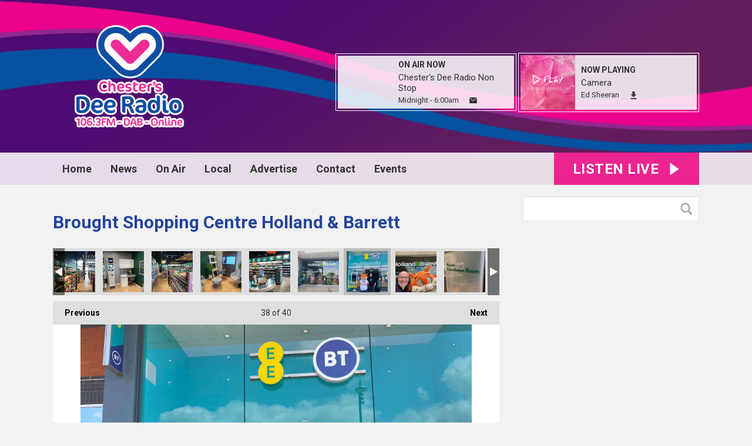

--- FILE ---
content_type: text/html; charset=UTF-8
request_url: https://www.dee1063.com/photos/brought-shopping-centre-holland-and-barrett/?i=9d8b0deb-a60f-4be6-9aa9-392099784816
body_size: 11813
content:
<!DOCTYPE HTML>
<html lang="en">
<head>
    <meta http-equiv="Content-Type" content="text/html; charset=utf-8">
<title>Brought Shopping Centre  Holland &amp; Barrett  - Chester&#039;s Dee Radio</title>
<meta name="description" content="Chester&#039;s Dee Radio - Local radio for Cheshire">
<meta name="keywords" content="Chester, news, advertise, music, local, radio, Ellesmere Port, Wirral">
<meta name="robots" content="noodp, noydir">

<!-- Facebook -->
<meta property="og:url" content="https://www.dee1063.com/photos/brought-shopping-centre-holland-and-barrett/">
<meta property="og:title" content="Brought Shopping Centre  Holland &amp; Barrett ">
<meta property="og:image:url" content="https://mmo.aiircdn.com/243/6466461fd7901.jpeg">
<meta property="og:image:width" content="1000">
<meta property="og:image:height" content="750">
<meta property="og:image:type" content="image/jpeg">
<meta property="og:description" content="">
<meta property="og:site_name" content="Chester&#039;s Dee Radio">
<meta property="og:type" content="article">

<!-- X.com -->
<meta name="twitter:card" content="summary">
<meta name="twitter:title" content="Brought Shopping Centre  Holland &amp; Barrett ">
<meta name="twitter:description" content="">
<meta name="twitter:image" content="https://mmo.aiircdn.com/243/6466461fd7901.jpeg">
<meta name="twitter:site" content="@dee1063">


<!-- Icons -->
<link rel="icon" href="https://mm.aiircdn.com/451/5e0f20d24ba7e.png">
<link rel="apple-touch-icon" href="https://mm.aiircdn.com/451/5e0f20d24ba7e.png">


<!-- Common CSS -->
<link type="text/css" href="https://c.aiircdn.com/fe/css/dist/afe-f98a36ef05.min.css" rel="stylesheet" media="screen">

<!-- Common JS -->
<script src="https://code.jquery.com/jquery-1.12.2.min.js"></script>
<script src="https://c.aiircdn.com/fe/js/dist/runtime.5b7a401a6565a36fd210.js"></script>
<script src="https://c.aiircdn.com/fe/js/dist/vendor.f6700a934cd0ca45fcf8.js"></script>
<script src="https://c.aiircdn.com/fe/js/dist/afe.10a5ff067c9b70ffe138.js"></script>

<script>
gm.properties = {"site_id":"451","page_id":null,"page_path_no_tll":"\/photos\/brought-shopping-centre-holland-and-barrett\/","service_id":"3460","radioplayer":{"window_size":[380,700]}};
</script>

    <meta name="viewport" content="width=device-width, minimum-scale=1.0, initial-scale=1.0">
    <link rel="stylesheet" href="https://a.aiircdn.com/d/c/1808-9rw7q82oarclqd.css" />
    <script src="//ajax.googleapis.com/ajax/libs/webfont/1/webfont.js"></script>
    <script src="https://a.aiircdn.com/d/j/1809-xneb8jafs0ymxb.js"></script>
</head>
<body data-controller="ads">

<!-- Global site tag (gtag.js) - Google Analytics -->
<script async src="https://www.googletagmanager.com/gtag/js?id=UA-115442827-1"></script>
<script>
  window.dataLayer = window.dataLayer || [];
  function gtag(){dataLayer.push(arguments);}
  gtag('js', new Date());

  gtag('config', 'UA-115442827-1');
</script>


<div class="c-nav-overspill  js-top-nav  js-slide-move">
    <ul></ul>
</div>

<div class="c-site-overlay  js-site-overlay"></div>

<div class="c-site-wrapper  js-slide-move">
    <div class="o-wrapper js-takeover-wrap"></div>
    <div class="c-ad c-leaderboard js-spacing-on-load"><div class="gm-adpos" 
     data-ads-target="pos" 
     data-pos-id="6333" 
     id="ad-pos-6333"
 ></div></div>
    <div class="c-page-head-wrapper">
        <div class="o-wrapper">
            <header class="c-page-head">
                <div class="dv-grid is-vertical-middle">
                    <div class="dv-grid__item one-quarter m-one-half sm-one-whole s-one-whole">
                        <div class="c-logo-wrap">
                            <a href="/" class="c-logo"><span class="c-logo__text">Chester&#039;s Dee Radio</span></a>
                                                    </div>
                    </div><!--
                     --><div class="dv-grid__item three-quarters m-one-half sm-hide s-hide">
                        <div class="c-page-head-secondary">
                                                            <div class="c-output-border">
                                    <div class="c-output">
                                        <div class="c-output__img">
                                            <img src="" />
                                        </div><!--
                                     --><div class="c-output__info">
                                            <span class="c-output__title">On Air Now</span>
                                            <a href="" class="c-output__name">Chester's Dee Radio Non Stop</a>
                                            <span class="c-output__times">Midnight -  6:00am</span>
                                            <a href="https://on.aiir.com/apps/stations/3460/contact" class="c-output__btn"><span class="u-access">Email</span></a>
                                        </div>
                                    </div>
                                </div>
                                                                                        <div class="c-output-border c-output-border--np">
                                    <div class="c-output">
                                        <div class="c-output__img">
                                            <img src="https://is1-ssl.mzstatic.com/image/thumb/Music211/v4/c9/22/03/c92203f9-4a16-e70a-2212-237e6c48a0d1/5021732887955.jpg/600x600bb.jpg" />
                                        </div><!--
                                     --><div class="c-output__info">
                                            <span class="c-output__title">Now Playing</span>
                                            <span class="c-output__name">Camera</span>
                                            <a href="/artist/ed-sheeran/" class="c-output__times">Ed Sheeran</a>
                                            <a href="https://music.apple.com/gb/album/camera/1838455234?i=1838455394&uo=4&at=1001lK3e" class="c-output__btn c-output__btn--dl"><span class="u-access">Download</span></a>                                        </div>
                                    </div>
                                </div>
                                                    </div>
                    </div>
                </div>
            </header>
        </div>
        <div class="c-nav-primary-wrapper js-nav-primary-wrapper">
            <div class="o-wrapper">
                <div class="dv-grid">
                    <div class="dv-grid__item l-two-thirds one-half">
                        <nav class="c-nav-primary">

                            <h2 class="u-access"><a href="/">Navigation</a></h2>

                            <button class="c-nav-toggle  js-toggle-navigation">
                                <div class="c-nav-icon">
                                    <i class="c-nav-toggle__line"></i><i class="c-nav-toggle__line"></i><i class="c-nav-toggle__line"></i>
                                </div>
                                <span class="u-access">Toggle</span>
                                <strong class="c-nav-toggle__title">Menu</strong>
                            </button>

                            <ul class="global-nav-top"><li class="nav--home "><div><a href="/">
                    Home
                </a></div></li><li class="nav--news "><div><a href="/news/">
                    News
                </a></div><ul><li><a href="/news/">
                                Local News
                            </a></li></ul></li><li class="nav--on-air "><div><a href="#">
                    On Air
                </a></div><ul><li><a href="https://www.paradiseislandgolf.com/Cheshire-Oaks">
                                15% Off at Paradise Island Gold at Cheshire Oaks 
                            </a></li><li><a href="/on-air/podcasts/">
                                Podcasts
                            </a></li><li><a href="/on-air/staff/">
                                The Team
                            </a></li><li><a href="/on-air/schedule/">
                                Schedule
                            </a></li><li><a href="https://www.eventbrite.co.uk/e/dancing-in-the-daylight-part-2-with-chesters-dee-radio-tickets-1978410902266?aff=oddtdtcreator">
                                DANCING IN THE DAYLIGHT PARTT 2 ALEXANDER`S LIVE 21st MARCH
                            </a></li><li><a href="/on-air/breakfast/">
                                Breakfast
                            </a></li><li><a href="/on-air/gavin-matthews/">
                                Gavin Matthews
                            </a></li><li><a href="/on-air/daz-antrobus/">
                                Daz Antrobus
                            </a></li><li><a href="/on-air/dave-phillips/">
                                Dave Phillips
                            </a></li><li><a href="/on-air/ruth-pollard/">
                                Ruth Pollard
                            </a></li><li><a href="/on-air/steve-lord/">
                                Steve Lord
                            </a></li><li><a href="/on-air/dee-sport/">
                                Dee Sport
                            </a></li><li><a href="/on-air/shane-pinnington/">
                                Shane Pinnington
                            </a></li><li><a href="/photos/">
                                Photo Gallery
                            </a></li><li><a href="https://www.dee1063.com/on-air/podcasts/school-of-the-week3/">
                                School of The Week 
                            </a></li><li><a href="/on-air/played/">
                                The Music
                            </a></li></ul></li><li class="nav--local "><div><a href="#">
                    Local
                </a></div><ul><li><a href="/local/traffic-info-live/">
                                Traffic info - LIVE
                            </a></li><li><a href="/local/weather/">
                                Weather
                            </a></li><li><a href="https://www.dee1063.com/on-air/podcasts/school-of-the-week3/">
                                School of The Week 
                            </a></li><li><a href="/local/local-out-and-about/">
                                Local Out &amp; About 
                            </a></li><li><a href="/local/brand-builder/">
                                Brand Builder Partners
                            </a></li><li><a href="/local/directory/">
                                Local Directory
                            </a></li><li><a href="/local/lost-and-found-pets/">
                                Lost And Found Pets
                            </a></li></ul></li><li class="nav--advertise "><div><a href="/advertise/">
                    Advertise
                </a></div><ul><li><a href="/advertise/">
                                Win £500 of free advertising 
                            </a></li><li><a href="/advertise/free-marketing-tips/">
                                Free Marketing Tips
                            </a></li><li><a href="/advertise/media-pack/">
                                Media Pack
                            </a></li><li><a href="/advertise/testimonials/">
                                Testimonials
                            </a></li><li><a href="/advertise/why-advertise-with-us/">
                                Why advertise with us
                            </a></li><li><a href="/advertise/what-we-do/">
                                Promotions / Outside Events
                            </a></li><li><a href="/advertise/get-a-free-demo-commercial-for-your-business/">
                                Get a FREE Demo commercial for your business
                            </a></li></ul></li><li class="nav--contact-us "><div><a href="/contact-us/">
                    Contact
                </a></div><ul><li><a href="/contact-us/about-us/">
                                About us
                            </a></li><li><a href="/contact-us/careers/">
                                Careers
                            </a></li><li><a href="/contact-us/">
                                Get in Touch
                            </a></li></ul></li><li class="nav--events "><div><a href="/calendar/">
                    Events
                </a></div></li></ul>

                        </nav>
                    </div><!--
                     --><div class="dv-grid__item l-one-third one-half">
                                                    <a href="/radioplayer/"
                               target="_blank"
                               data-popup-size="380x700"
                               class="c-listen-live">
                                <span class="c-listen-live__text">

                                    <span class="s-hide">Listen Live</span>
                                    <span class="hide s-show-i">Listen</span>

                                </span>
                                <svg class="c-listen-live__icon" xmlns="http://www.w3.org/2000/svg" viewBox="0 0 42 42"><path d="M36 20.2L7 .2a1 1 0 00-1.5.8v40a1 1 0 001.6.8l29-20a1 1 0 000-1.6z"/></svg>
                            </a>
                                            </div>
                </div>
            </div>
        </div>
    </div>

    <section class="c-page-main o-wrapper">
        <div class="dv-grid">
            <div class="dv-grid__item dv-grid__item--flex-300">
                <h1 class="o-headline">Brought Shopping Centre  Holland & Barrett </h1>
                <div class="s-page">
                    
<div class="gm-photos cf small"
     data-controller="album"
     data-album-id-value="14202"
     data-album-images-value='[{"name":"B5ABFA7D-4E0E-416C-B3DE-BA65C3055A4B","descr":"","slug":"b5abfa7d-4e0e-416c-b3de-ba65c3055a4b","page_path":"\/photos\/brought-shopping-centre-holland-and-barrett\/?i=b5abfa7d-4e0e-416c-b3de-ba65c3055a4b","url":"https:\/\/mmo.aiircdn.com\/243\/64661537d139e.jpeg","thumb_url":"https:\/\/mmo.aiircdn.com\/cdn-cgi\/image\/width=140,height=140,fit=cover\/243\/64661537d139e.jpeg"},{"name":"CBBFEA0D-64D6-4DB5-BB43-E845383C0FC0","descr":"","slug":"cbbfea0d-64d6-4db5-bb43-e845383c0fc0","page_path":"\/photos\/brought-shopping-centre-holland-and-barrett\/?i=cbbfea0d-64d6-4db5-bb43-e845383c0fc0","url":"https:\/\/mmo.aiircdn.com\/243\/6466153810737.jpeg","thumb_url":"https:\/\/mmo.aiircdn.com\/cdn-cgi\/image\/width=140,height=140,fit=cover\/243\/6466153810737.jpeg"},{"name":"C937F5E0-C167-4C67-8F56-B4A79F073F77","descr":"","slug":"c937f5e0-c167-4c67-8f56-b4a79f073f77","page_path":"\/photos\/brought-shopping-centre-holland-and-barrett\/?i=c937f5e0-c167-4c67-8f56-b4a79f073f77","url":"https:\/\/mmo.aiircdn.com\/243\/6466153da01c7.jpeg","thumb_url":"https:\/\/mmo.aiircdn.com\/cdn-cgi\/image\/width=140,height=140,fit=cover\/243\/6466153da01c7.jpeg"},{"name":"2FE14730-6AED-4A99-B312-202FDE1A8CF9","descr":"","slug":"2fe14730-6aed-4a99-b312-202fde1a8cf9","page_path":"\/photos\/brought-shopping-centre-holland-and-barrett\/?i=2fe14730-6aed-4a99-b312-202fde1a8cf9","url":"https:\/\/mmo.aiircdn.com\/243\/6466153e18042.jpeg","thumb_url":"https:\/\/mmo.aiircdn.com\/cdn-cgi\/image\/width=140,height=140,fit=cover\/243\/6466153e18042.jpeg"},{"name":"E9D51DC4-3E95-4BF3-95D2-BA2770CB3A76","descr":"","slug":"e9d51dc4-3e95-4bf3-95d2-ba2770cb3a76","page_path":"\/photos\/brought-shopping-centre-holland-and-barrett\/?i=e9d51dc4-3e95-4bf3-95d2-ba2770cb3a76","url":"https:\/\/mmo.aiircdn.com\/243\/64661540601d4.jpeg","thumb_url":"https:\/\/mmo.aiircdn.com\/cdn-cgi\/image\/width=140,height=140,fit=cover\/243\/64661540601d4.jpeg"},{"name":"D2CD43D7-990A-4F2F-8F61-8FD8A61E69DE","descr":"","slug":"d2cd43d7-990a-4f2f-8f61-8fd8a61e69de","page_path":"\/photos\/brought-shopping-centre-holland-and-barrett\/?i=d2cd43d7-990a-4f2f-8f61-8fd8a61e69de","url":"https:\/\/mmo.aiircdn.com\/243\/646615419eaf6.jpeg","thumb_url":"https:\/\/mmo.aiircdn.com\/cdn-cgi\/image\/width=140,height=140,fit=cover\/243\/646615419eaf6.jpeg"},{"name":"CBD38EAE-0EA9-4F7F-ADEB-FA7C555F52F7","descr":"","slug":"cbd38eae-0ea9-4f7f-adeb-fa7c555f52f7","page_path":"\/photos\/brought-shopping-centre-holland-and-barrett\/?i=cbd38eae-0ea9-4f7f-adeb-fa7c555f52f7","url":"https:\/\/mmo.aiircdn.com\/243\/64661543d52bc.jpeg","thumb_url":"https:\/\/mmo.aiircdn.com\/cdn-cgi\/image\/width=140,height=140,fit=cover\/243\/64661543d52bc.jpeg"},{"name":"D24CA64F-DCF8-40BD-A793-5834B9C886D3","descr":"","slug":"d24ca64f-dcf8-40bd-a793-5834b9c886d3","page_path":"\/photos\/brought-shopping-centre-holland-and-barrett\/?i=d24ca64f-dcf8-40bd-a793-5834b9c886d3","url":"https:\/\/mmo.aiircdn.com\/243\/64661544e8c68.jpeg","thumb_url":"https:\/\/mmo.aiircdn.com\/cdn-cgi\/image\/width=140,height=140,fit=cover\/243\/64661544e8c68.jpeg"},{"name":"DCE03028-F856-42A1-B9D5-16165819FBFA","descr":"","slug":"dce03028-f856-42a1-b9d5-16165819fbfa","page_path":"\/photos\/brought-shopping-centre-holland-and-barrett\/?i=dce03028-f856-42a1-b9d5-16165819fbfa","url":"https:\/\/mmo.aiircdn.com\/243\/64661547ddc1a.jpeg","thumb_url":"https:\/\/mmo.aiircdn.com\/cdn-cgi\/image\/width=140,height=140,fit=cover\/243\/64661547ddc1a.jpeg"},{"name":"2211F78A-8599-4FAE-812C-E99B71B904E7","descr":"","slug":"2211f78a-8599-4fae-812c-e99b71b904e7","page_path":"\/photos\/brought-shopping-centre-holland-and-barrett\/?i=2211f78a-8599-4fae-812c-e99b71b904e7","url":"https:\/\/mmo.aiircdn.com\/243\/64661548b3424.jpeg","thumb_url":"https:\/\/mmo.aiircdn.com\/cdn-cgi\/image\/width=140,height=140,fit=cover\/243\/64661548b3424.jpeg"},{"name":"4C0D9E64-8913-4CD8-8AAA-E12321E596D9","descr":"","slug":"4c0d9e64-8913-4cd8-8aaa-e12321e596d9","page_path":"\/photos\/brought-shopping-centre-holland-and-barrett\/?i=4c0d9e64-8913-4cd8-8aaa-e12321e596d9","url":"https:\/\/mmo.aiircdn.com\/243\/6466154b9f099.jpeg","thumb_url":"https:\/\/mmo.aiircdn.com\/cdn-cgi\/image\/width=140,height=140,fit=cover\/243\/6466154b9f099.jpeg"},{"name":"EB216504-3068-4A20-B8DC-8C9ABDCF91AE","descr":"","slug":"eb216504-3068-4a20-b8dc-8c9abdcf91ae","page_path":"\/photos\/brought-shopping-centre-holland-and-barrett\/?i=eb216504-3068-4a20-b8dc-8c9abdcf91ae","url":"https:\/\/mmo.aiircdn.com\/243\/6466154c3ac52.jpeg","thumb_url":"https:\/\/mmo.aiircdn.com\/cdn-cgi\/image\/width=140,height=140,fit=cover\/243\/6466154c3ac52.jpeg"},{"name":"831534D7-A86A-41DD-827A-21BC9EF813B5","descr":"","slug":"831534d7-a86a-41dd-827a-21bc9ef813b5","page_path":"\/photos\/brought-shopping-centre-holland-and-barrett\/?i=831534d7-a86a-41dd-827a-21bc9ef813b5","url":"https:\/\/mmo.aiircdn.com\/243\/6466154e845d4.jpeg","thumb_url":"https:\/\/mmo.aiircdn.com\/cdn-cgi\/image\/width=140,height=140,fit=cover\/243\/6466154e845d4.jpeg"},{"name":"9435349E-8FC7-4587-A566-024279736665","descr":"","slug":"9435349e-8fc7-4587-a566-024279736665","page_path":"\/photos\/brought-shopping-centre-holland-and-barrett\/?i=9435349e-8fc7-4587-a566-024279736665","url":"https:\/\/mmo.aiircdn.com\/243\/6466154f765c0.jpeg","thumb_url":"https:\/\/mmo.aiircdn.com\/cdn-cgi\/image\/width=140,height=140,fit=cover\/243\/6466154f765c0.jpeg"},{"name":"4A99D89C-6CB5-4F7C-A445-67270DB074AB","descr":"","slug":"4a99d89c-6cb5-4f7c-a445-67270db074ab","page_path":"\/photos\/brought-shopping-centre-holland-and-barrett\/?i=4a99d89c-6cb5-4f7c-a445-67270db074ab","url":"https:\/\/mmo.aiircdn.com\/243\/6466155443b1d.jpeg","thumb_url":"https:\/\/mmo.aiircdn.com\/cdn-cgi\/image\/width=140,height=140,fit=cover\/243\/6466155443b1d.jpeg"},{"name":"DDE41197-DB5D-4794-8387-204C93E4DD45","descr":"","slug":"dde41197-db5d-4794-8387-204c93e4dd45","page_path":"\/photos\/brought-shopping-centre-holland-and-barrett\/?i=dde41197-db5d-4794-8387-204c93e4dd45","url":"https:\/\/mmo.aiircdn.com\/243\/64661554646cd.jpeg","thumb_url":"https:\/\/mmo.aiircdn.com\/cdn-cgi\/image\/width=140,height=140,fit=cover\/243\/64661554646cd.jpeg"},{"name":"659CF3AF-DCD4-4056-9E3B-CDE2B0AD113D","descr":"","slug":"659cf3af-dcd4-4056-9e3b-cde2b0ad113d","page_path":"\/photos\/brought-shopping-centre-holland-and-barrett\/?i=659cf3af-dcd4-4056-9e3b-cde2b0ad113d","url":"https:\/\/mmo.aiircdn.com\/243\/64661558475b5.jpeg","thumb_url":"https:\/\/mmo.aiircdn.com\/cdn-cgi\/image\/width=140,height=140,fit=cover\/243\/64661558475b5.jpeg"},{"name":"6E8A8DA4-917A-441B-A77B-E0951CF86565","descr":"","slug":"6e8a8da4-917a-441b-a77b-e0951cf86565","page_path":"\/photos\/brought-shopping-centre-holland-and-barrett\/?i=6e8a8da4-917a-441b-a77b-e0951cf86565","url":"https:\/\/mmo.aiircdn.com\/243\/646615588a5cd.jpeg","thumb_url":"https:\/\/mmo.aiircdn.com\/cdn-cgi\/image\/width=140,height=140,fit=cover\/243\/646615588a5cd.jpeg"},{"name":"924204DA-5B57-4E9B-A8DE-B5A5C892B21F","descr":"","slug":"924204da-5b57-4e9b-a8de-b5a5c892b21f","page_path":"\/photos\/brought-shopping-centre-holland-and-barrett\/?i=924204da-5b57-4e9b-a8de-b5a5c892b21f","url":"https:\/\/mmo.aiircdn.com\/243\/6466155badf0b.jpeg","thumb_url":"https:\/\/mmo.aiircdn.com\/cdn-cgi\/image\/width=140,height=140,fit=cover\/243\/6466155badf0b.jpeg"},{"name":"BA9F5AB2-0E2C-46BF-B2D7-2AA5C310EDD2","descr":"","slug":"ba9f5ab2-0e2c-46bf-b2d7-2aa5c310edd2","page_path":"\/photos\/brought-shopping-centre-holland-and-barrett\/?i=ba9f5ab2-0e2c-46bf-b2d7-2aa5c310edd2","url":"https:\/\/mmo.aiircdn.com\/243\/6466155bdd2c8.jpeg","thumb_url":"https:\/\/mmo.aiircdn.com\/cdn-cgi\/image\/width=140,height=140,fit=cover\/243\/6466155bdd2c8.jpeg"},{"name":"5D84EAAD-2621-4E0B-8E63-3516FB613AE6","descr":"","slug":"5d84eaad-2621-4e0b-8e63-3516fb613ae6","page_path":"\/photos\/brought-shopping-centre-holland-and-barrett\/?i=5d84eaad-2621-4e0b-8e63-3516fb613ae6","url":"https:\/\/mmo.aiircdn.com\/243\/6466155f5bea3.jpeg","thumb_url":"https:\/\/mmo.aiircdn.com\/cdn-cgi\/image\/width=140,height=140,fit=cover\/243\/6466155f5bea3.jpeg"},{"name":"C9B12E07-FBA4-4DD6-80D6-21E2E227E739","descr":"","slug":"c9b12e07-fba4-4dd6-80d6-21e2e227e739","page_path":"\/photos\/brought-shopping-centre-holland-and-barrett\/?i=c9b12e07-fba4-4dd6-80d6-21e2e227e739","url":"https:\/\/mmo.aiircdn.com\/243\/6466155feb686.jpeg","thumb_url":"https:\/\/mmo.aiircdn.com\/cdn-cgi\/image\/width=140,height=140,fit=cover\/243\/6466155feb686.jpeg"},{"name":"367B83A4-3FFF-4489-957C-6A86F0B726C1","descr":"","slug":"367b83a4-3fff-4489-957c-6a86f0b726c1","page_path":"\/photos\/brought-shopping-centre-holland-and-barrett\/?i=367b83a4-3fff-4489-957c-6a86f0b726c1","url":"https:\/\/mmo.aiircdn.com\/243\/64661561d2f1b.jpeg","thumb_url":"https:\/\/mmo.aiircdn.com\/cdn-cgi\/image\/width=140,height=140,fit=cover\/243\/64661561d2f1b.jpeg"},{"name":"B6020386-7503-4C09-ACF7-30D6C19A41EC","descr":"","slug":"b6020386-7503-4c09-acf7-30d6c19a41ec","page_path":"\/photos\/brought-shopping-centre-holland-and-barrett\/?i=b6020386-7503-4c09-acf7-30d6c19a41ec","url":"https:\/\/mmo.aiircdn.com\/243\/646615635b725.jpeg","thumb_url":"https:\/\/mmo.aiircdn.com\/cdn-cgi\/image\/width=140,height=140,fit=cover\/243\/646615635b725.jpeg"},{"name":"1117CC28-FADF-4123-B501-8AF1BDBC7A9A","descr":"","slug":"1117cc28-fadf-4123-b501-8af1bdbc7a9a","page_path":"\/photos\/brought-shopping-centre-holland-and-barrett\/?i=1117cc28-fadf-4123-b501-8af1bdbc7a9a","url":"https:\/\/mmo.aiircdn.com\/243\/6466156643d63.jpeg","thumb_url":"https:\/\/mmo.aiircdn.com\/cdn-cgi\/image\/width=140,height=140,fit=cover\/243\/6466156643d63.jpeg"},{"name":"BC7B7DD1-ABC1-466F-8481-EBC7C7811676","descr":"","slug":"bc7b7dd1-abc1-466f-8481-ebc7c7811676","page_path":"\/photos\/brought-shopping-centre-holland-and-barrett\/?i=bc7b7dd1-abc1-466f-8481-ebc7c7811676","url":"https:\/\/mmo.aiircdn.com\/243\/64661567bd72a.jpeg","thumb_url":"https:\/\/mmo.aiircdn.com\/cdn-cgi\/image\/width=140,height=140,fit=cover\/243\/64661567bd72a.jpeg"},{"name":"553EAE62-3D5B-40BD-BC8D-0B0625497A57","descr":"","slug":"553eae62-3d5b-40bd-bc8d-0b0625497a57","page_path":"\/photos\/brought-shopping-centre-holland-and-barrett\/?i=553eae62-3d5b-40bd-bc8d-0b0625497a57","url":"https:\/\/mmo.aiircdn.com\/243\/6466156a8fda1.jpeg","thumb_url":"https:\/\/mmo.aiircdn.com\/cdn-cgi\/image\/width=140,height=140,fit=cover\/243\/6466156a8fda1.jpeg"},{"name":"CF3A772F-8AA6-434D-919F-7B9F526C713F","descr":"","slug":"cf3a772f-8aa6-434d-919f-7b9f526c713f","page_path":"\/photos\/brought-shopping-centre-holland-and-barrett\/?i=cf3a772f-8aa6-434d-919f-7b9f526c713f","url":"https:\/\/mmo.aiircdn.com\/243\/6466156c82272.jpeg","thumb_url":"https:\/\/mmo.aiircdn.com\/cdn-cgi\/image\/width=140,height=140,fit=cover\/243\/6466156c82272.jpeg"},{"name":"078EE77B-47B7-42C5-BFF9-FB1FC82E66DF","descr":"","slug":"078ee77b-47b7-42c5-bff9-fb1fc82e66df","page_path":"\/photos\/brought-shopping-centre-holland-and-barrett\/?i=078ee77b-47b7-42c5-bff9-fb1fc82e66df","url":"https:\/\/mmo.aiircdn.com\/243\/6466156dc617b.jpeg","thumb_url":"https:\/\/mmo.aiircdn.com\/cdn-cgi\/image\/width=140,height=140,fit=cover\/243\/6466156dc617b.jpeg"},{"name":"619D88BC-F65F-42FC-824F-15383E0152A3","descr":"","slug":"619d88bc-f65f-42fc-824f-15383e0152a3","page_path":"\/photos\/brought-shopping-centre-holland-and-barrett\/?i=619d88bc-f65f-42fc-824f-15383e0152a3","url":"https:\/\/mmo.aiircdn.com\/243\/64661570bfa7d.jpeg","thumb_url":"https:\/\/mmo.aiircdn.com\/cdn-cgi\/image\/width=140,height=140,fit=cover\/243\/64661570bfa7d.jpeg"},{"name":"F6AE87C6-3413-481F-87F3-6DC9F3BCF88F","descr":"","slug":"f6ae87c6-3413-481f-87f3-6dc9f3bcf88f","page_path":"\/photos\/brought-shopping-centre-holland-and-barrett\/?i=f6ae87c6-3413-481f-87f3-6dc9f3bcf88f","url":"https:\/\/mmo.aiircdn.com\/243\/6466157207491.jpeg","thumb_url":"https:\/\/mmo.aiircdn.com\/cdn-cgi\/image\/width=140,height=140,fit=cover\/243\/6466157207491.jpeg"},{"name":"1D2485F0-255B-40F0-8BC6-62C0EB0C0AD4","descr":"","slug":"1d2485f0-255b-40f0-8bc6-62c0eb0c0ad4","page_path":"\/photos\/brought-shopping-centre-holland-and-barrett\/?i=1d2485f0-255b-40f0-8bc6-62c0eb0c0ad4","url":"https:\/\/mmo.aiircdn.com\/243\/6466461d06506.jpeg","thumb_url":"https:\/\/mmo.aiircdn.com\/cdn-cgi\/image\/width=140,height=140,fit=cover\/243\/6466461d06506.jpeg"},{"name":"BAA349B5-7C20-4EFC-8945-4A5B804A1204","descr":"","slug":"baa349b5-7c20-4efc-8945-4a5b804a1204","page_path":"\/photos\/brought-shopping-centre-holland-and-barrett\/?i=baa349b5-7c20-4efc-8945-4a5b804a1204","url":"https:\/\/mmo.aiircdn.com\/243\/6466461d1b695.jpeg","thumb_url":"https:\/\/mmo.aiircdn.com\/cdn-cgi\/image\/width=140,height=140,fit=cover\/243\/6466461d1b695.jpeg"},{"name":"B27C3B46-A632-4DA2-A224-01ABE2033FD9","descr":"","slug":"b27c3b46-a632-4da2-a224-01abe2033fd9","page_path":"\/photos\/brought-shopping-centre-holland-and-barrett\/?i=b27c3b46-a632-4da2-a224-01abe2033fd9","url":"https:\/\/mmo.aiircdn.com\/243\/6466461dc7b87.jpeg","thumb_url":"https:\/\/mmo.aiircdn.com\/cdn-cgi\/image\/width=140,height=140,fit=cover\/243\/6466461dc7b87.jpeg"},{"name":"79416E53-C95D-4B9A-8663-A830A8085331","descr":"","slug":"79416e53-c95d-4b9a-8663-a830a8085331","page_path":"\/photos\/brought-shopping-centre-holland-and-barrett\/?i=79416e53-c95d-4b9a-8663-a830a8085331","url":"https:\/\/mmo.aiircdn.com\/243\/6466461e02359.jpeg","thumb_url":"https:\/\/mmo.aiircdn.com\/cdn-cgi\/image\/width=140,height=140,fit=cover\/243\/6466461e02359.jpeg"},{"name":"559C380E-F5A4-458E-A7B0-2711AC6FC74E","descr":"","slug":"559c380e-f5a4-458e-a7b0-2711ac6fc74e","page_path":"\/photos\/brought-shopping-centre-holland-and-barrett\/?i=559c380e-f5a4-458e-a7b0-2711ac6fc74e","url":"https:\/\/mmo.aiircdn.com\/243\/6466461edfddc.jpeg","thumb_url":"https:\/\/mmo.aiircdn.com\/cdn-cgi\/image\/width=140,height=140,fit=cover\/243\/6466461edfddc.jpeg"},{"name":"A39A4EBC-3222-4B1C-9CF9-24C523CD8F0E","descr":"","slug":"a39a4ebc-3222-4b1c-9cf9-24c523cd8f0e","page_path":"\/photos\/brought-shopping-centre-holland-and-barrett\/?i=a39a4ebc-3222-4b1c-9cf9-24c523cd8f0e","url":"https:\/\/mmo.aiircdn.com\/243\/6466461f13092.jpeg","thumb_url":"https:\/\/mmo.aiircdn.com\/cdn-cgi\/image\/width=140,height=140,fit=cover\/243\/6466461f13092.jpeg"},{"name":"9D8B0DEB-A60F-4BE6-9AA9-392099784816","descr":"","slug":"9d8b0deb-a60f-4be6-9aa9-392099784816","page_path":"\/photos\/brought-shopping-centre-holland-and-barrett\/?i=9d8b0deb-a60f-4be6-9aa9-392099784816","url":"https:\/\/mmo.aiircdn.com\/243\/6466461fd7901.jpeg","thumb_url":"https:\/\/mmo.aiircdn.com\/cdn-cgi\/image\/width=140,height=140,fit=cover\/243\/6466461fd7901.jpeg"},{"name":"0AD37E78-FE63-45B7-844D-4B7411965996","descr":"","slug":"0ad37e78-fe63-45b7-844d-4b7411965996","page_path":"\/photos\/brought-shopping-centre-holland-and-barrett\/?i=0ad37e78-fe63-45b7-844d-4b7411965996","url":"https:\/\/mmo.aiircdn.com\/243\/646646200f7bf.jpeg","thumb_url":"https:\/\/mmo.aiircdn.com\/cdn-cgi\/image\/width=140,height=140,fit=cover\/243\/646646200f7bf.jpeg"},{"name":"5310F889-EABE-432B-B20E-5880095E0273","descr":"","slug":"5310f889-eabe-432b-b20e-5880095e0273","page_path":"\/photos\/brought-shopping-centre-holland-and-barrett\/?i=5310f889-eabe-432b-b20e-5880095e0273","url":"https:\/\/mmo.aiircdn.com\/243\/64664620d82c8.jpeg","thumb_url":"https:\/\/mmo.aiircdn.com\/cdn-cgi\/image\/width=140,height=140,fit=cover\/243\/64664620d82c8.jpeg"}]'
     data-album-showing-index-value="37"
     data-action="resize@window->album#updateLayout popstate@window->album#popState"
>

                <div class="photo-carousel above"
         data-album-target="carousel"
    >
        <a href="#"
           class="caro-arrow arrow-left disabled"
           data-action="click->album#pageCarousel:prevent"
           data-album-direction-param="left"
           data-album-target="carouselArrowLeft"
        ></a>
        <a href="#"
           class="caro-arrow arrow-right disabled"
           data-action="click->album#pageCarousel:prevent"
           data-album-direction-param="right"
           data-album-target="carouselArrowRight"
        ></a>
        <div class="photo-carousel-inner"
             data-album-target="carouselInner"
             data-action="scroll->album#toggleCarouselArrows"
        >
            <ul class="cf"
                data-album-target="carouselList"
            >
                                    <li class=""
                        data-album-target="carouselItem"
                    >
                        <a href="/photos/brought-shopping-centre-holland-and-barrett/?i=b5abfa7d-4e0e-416c-b3de-ba65c3055a4b"
                           style="background-image:url(https://mmo.aiircdn.com/cdn-cgi/image/width=140,height=140,fit=cover/243/64661537d139e.jpeg);"
                           data-action="click->album#selectThumbnail:prevent mouseenter->album#showTip mouseleave->album#hideTip"
                        >B5ABFA7D-4E0E-416C-B3DE-BA65C3055A4B</a>
                    </li>
                                    <li class=""
                        data-album-target="carouselItem"
                    >
                        <a href="/photos/brought-shopping-centre-holland-and-barrett/?i=cbbfea0d-64d6-4db5-bb43-e845383c0fc0"
                           style="background-image:url(https://mmo.aiircdn.com/cdn-cgi/image/width=140,height=140,fit=cover/243/6466153810737.jpeg);"
                           data-action="click->album#selectThumbnail:prevent mouseenter->album#showTip mouseleave->album#hideTip"
                        >CBBFEA0D-64D6-4DB5-BB43-E845383C0FC0</a>
                    </li>
                                    <li class=""
                        data-album-target="carouselItem"
                    >
                        <a href="/photos/brought-shopping-centre-holland-and-barrett/?i=c937f5e0-c167-4c67-8f56-b4a79f073f77"
                           style="background-image:url(https://mmo.aiircdn.com/cdn-cgi/image/width=140,height=140,fit=cover/243/6466153da01c7.jpeg);"
                           data-action="click->album#selectThumbnail:prevent mouseenter->album#showTip mouseleave->album#hideTip"
                        >C937F5E0-C167-4C67-8F56-B4A79F073F77</a>
                    </li>
                                    <li class=""
                        data-album-target="carouselItem"
                    >
                        <a href="/photos/brought-shopping-centre-holland-and-barrett/?i=2fe14730-6aed-4a99-b312-202fde1a8cf9"
                           style="background-image:url(https://mmo.aiircdn.com/cdn-cgi/image/width=140,height=140,fit=cover/243/6466153e18042.jpeg);"
                           data-action="click->album#selectThumbnail:prevent mouseenter->album#showTip mouseleave->album#hideTip"
                        >2FE14730-6AED-4A99-B312-202FDE1A8CF9</a>
                    </li>
                                    <li class=""
                        data-album-target="carouselItem"
                    >
                        <a href="/photos/brought-shopping-centre-holland-and-barrett/?i=e9d51dc4-3e95-4bf3-95d2-ba2770cb3a76"
                           style="background-image:url(https://mmo.aiircdn.com/cdn-cgi/image/width=140,height=140,fit=cover/243/64661540601d4.jpeg);"
                           data-action="click->album#selectThumbnail:prevent mouseenter->album#showTip mouseleave->album#hideTip"
                        >E9D51DC4-3E95-4BF3-95D2-BA2770CB3A76</a>
                    </li>
                                    <li class=""
                        data-album-target="carouselItem"
                    >
                        <a href="/photos/brought-shopping-centre-holland-and-barrett/?i=d2cd43d7-990a-4f2f-8f61-8fd8a61e69de"
                           style="background-image:url(https://mmo.aiircdn.com/cdn-cgi/image/width=140,height=140,fit=cover/243/646615419eaf6.jpeg);"
                           data-action="click->album#selectThumbnail:prevent mouseenter->album#showTip mouseleave->album#hideTip"
                        >D2CD43D7-990A-4F2F-8F61-8FD8A61E69DE</a>
                    </li>
                                    <li class=""
                        data-album-target="carouselItem"
                    >
                        <a href="/photos/brought-shopping-centre-holland-and-barrett/?i=cbd38eae-0ea9-4f7f-adeb-fa7c555f52f7"
                           style="background-image:url(https://mmo.aiircdn.com/cdn-cgi/image/width=140,height=140,fit=cover/243/64661543d52bc.jpeg);"
                           data-action="click->album#selectThumbnail:prevent mouseenter->album#showTip mouseleave->album#hideTip"
                        >CBD38EAE-0EA9-4F7F-ADEB-FA7C555F52F7</a>
                    </li>
                                    <li class=""
                        data-album-target="carouselItem"
                    >
                        <a href="/photos/brought-shopping-centre-holland-and-barrett/?i=d24ca64f-dcf8-40bd-a793-5834b9c886d3"
                           style="background-image:url(https://mmo.aiircdn.com/cdn-cgi/image/width=140,height=140,fit=cover/243/64661544e8c68.jpeg);"
                           data-action="click->album#selectThumbnail:prevent mouseenter->album#showTip mouseleave->album#hideTip"
                        >D24CA64F-DCF8-40BD-A793-5834B9C886D3</a>
                    </li>
                                    <li class=""
                        data-album-target="carouselItem"
                    >
                        <a href="/photos/brought-shopping-centre-holland-and-barrett/?i=dce03028-f856-42a1-b9d5-16165819fbfa"
                           style="background-image:url(https://mmo.aiircdn.com/cdn-cgi/image/width=140,height=140,fit=cover/243/64661547ddc1a.jpeg);"
                           data-action="click->album#selectThumbnail:prevent mouseenter->album#showTip mouseleave->album#hideTip"
                        >DCE03028-F856-42A1-B9D5-16165819FBFA</a>
                    </li>
                                    <li class=""
                        data-album-target="carouselItem"
                    >
                        <a href="/photos/brought-shopping-centre-holland-and-barrett/?i=2211f78a-8599-4fae-812c-e99b71b904e7"
                           style="background-image:url(https://mmo.aiircdn.com/cdn-cgi/image/width=140,height=140,fit=cover/243/64661548b3424.jpeg);"
                           data-action="click->album#selectThumbnail:prevent mouseenter->album#showTip mouseleave->album#hideTip"
                        >2211F78A-8599-4FAE-812C-E99B71B904E7</a>
                    </li>
                                    <li class=""
                        data-album-target="carouselItem"
                    >
                        <a href="/photos/brought-shopping-centre-holland-and-barrett/?i=4c0d9e64-8913-4cd8-8aaa-e12321e596d9"
                           style="background-image:url(https://mmo.aiircdn.com/cdn-cgi/image/width=140,height=140,fit=cover/243/6466154b9f099.jpeg);"
                           data-action="click->album#selectThumbnail:prevent mouseenter->album#showTip mouseleave->album#hideTip"
                        >4C0D9E64-8913-4CD8-8AAA-E12321E596D9</a>
                    </li>
                                    <li class=""
                        data-album-target="carouselItem"
                    >
                        <a href="/photos/brought-shopping-centre-holland-and-barrett/?i=eb216504-3068-4a20-b8dc-8c9abdcf91ae"
                           style="background-image:url(https://mmo.aiircdn.com/cdn-cgi/image/width=140,height=140,fit=cover/243/6466154c3ac52.jpeg);"
                           data-action="click->album#selectThumbnail:prevent mouseenter->album#showTip mouseleave->album#hideTip"
                        >EB216504-3068-4A20-B8DC-8C9ABDCF91AE</a>
                    </li>
                                    <li class=""
                        data-album-target="carouselItem"
                    >
                        <a href="/photos/brought-shopping-centre-holland-and-barrett/?i=831534d7-a86a-41dd-827a-21bc9ef813b5"
                           style="background-image:url(https://mmo.aiircdn.com/cdn-cgi/image/width=140,height=140,fit=cover/243/6466154e845d4.jpeg);"
                           data-action="click->album#selectThumbnail:prevent mouseenter->album#showTip mouseleave->album#hideTip"
                        >831534D7-A86A-41DD-827A-21BC9EF813B5</a>
                    </li>
                                    <li class=""
                        data-album-target="carouselItem"
                    >
                        <a href="/photos/brought-shopping-centre-holland-and-barrett/?i=9435349e-8fc7-4587-a566-024279736665"
                           style="background-image:url(https://mmo.aiircdn.com/cdn-cgi/image/width=140,height=140,fit=cover/243/6466154f765c0.jpeg);"
                           data-action="click->album#selectThumbnail:prevent mouseenter->album#showTip mouseleave->album#hideTip"
                        >9435349E-8FC7-4587-A566-024279736665</a>
                    </li>
                                    <li class=""
                        data-album-target="carouselItem"
                    >
                        <a href="/photos/brought-shopping-centre-holland-and-barrett/?i=4a99d89c-6cb5-4f7c-a445-67270db074ab"
                           style="background-image:url(https://mmo.aiircdn.com/cdn-cgi/image/width=140,height=140,fit=cover/243/6466155443b1d.jpeg);"
                           data-action="click->album#selectThumbnail:prevent mouseenter->album#showTip mouseleave->album#hideTip"
                        >4A99D89C-6CB5-4F7C-A445-67270DB074AB</a>
                    </li>
                                    <li class=""
                        data-album-target="carouselItem"
                    >
                        <a href="/photos/brought-shopping-centre-holland-and-barrett/?i=dde41197-db5d-4794-8387-204c93e4dd45"
                           style="background-image:url(https://mmo.aiircdn.com/cdn-cgi/image/width=140,height=140,fit=cover/243/64661554646cd.jpeg);"
                           data-action="click->album#selectThumbnail:prevent mouseenter->album#showTip mouseleave->album#hideTip"
                        >DDE41197-DB5D-4794-8387-204C93E4DD45</a>
                    </li>
                                    <li class=""
                        data-album-target="carouselItem"
                    >
                        <a href="/photos/brought-shopping-centre-holland-and-barrett/?i=659cf3af-dcd4-4056-9e3b-cde2b0ad113d"
                           style="background-image:url(https://mmo.aiircdn.com/cdn-cgi/image/width=140,height=140,fit=cover/243/64661558475b5.jpeg);"
                           data-action="click->album#selectThumbnail:prevent mouseenter->album#showTip mouseleave->album#hideTip"
                        >659CF3AF-DCD4-4056-9E3B-CDE2B0AD113D</a>
                    </li>
                                    <li class=""
                        data-album-target="carouselItem"
                    >
                        <a href="/photos/brought-shopping-centre-holland-and-barrett/?i=6e8a8da4-917a-441b-a77b-e0951cf86565"
                           style="background-image:url(https://mmo.aiircdn.com/cdn-cgi/image/width=140,height=140,fit=cover/243/646615588a5cd.jpeg);"
                           data-action="click->album#selectThumbnail:prevent mouseenter->album#showTip mouseleave->album#hideTip"
                        >6E8A8DA4-917A-441B-A77B-E0951CF86565</a>
                    </li>
                                    <li class=""
                        data-album-target="carouselItem"
                    >
                        <a href="/photos/brought-shopping-centre-holland-and-barrett/?i=924204da-5b57-4e9b-a8de-b5a5c892b21f"
                           style="background-image:url(https://mmo.aiircdn.com/cdn-cgi/image/width=140,height=140,fit=cover/243/6466155badf0b.jpeg);"
                           data-action="click->album#selectThumbnail:prevent mouseenter->album#showTip mouseleave->album#hideTip"
                        >924204DA-5B57-4E9B-A8DE-B5A5C892B21F</a>
                    </li>
                                    <li class=""
                        data-album-target="carouselItem"
                    >
                        <a href="/photos/brought-shopping-centre-holland-and-barrett/?i=ba9f5ab2-0e2c-46bf-b2d7-2aa5c310edd2"
                           style="background-image:url(https://mmo.aiircdn.com/cdn-cgi/image/width=140,height=140,fit=cover/243/6466155bdd2c8.jpeg);"
                           data-action="click->album#selectThumbnail:prevent mouseenter->album#showTip mouseleave->album#hideTip"
                        >BA9F5AB2-0E2C-46BF-B2D7-2AA5C310EDD2</a>
                    </li>
                                    <li class=""
                        data-album-target="carouselItem"
                    >
                        <a href="/photos/brought-shopping-centre-holland-and-barrett/?i=5d84eaad-2621-4e0b-8e63-3516fb613ae6"
                           style="background-image:url(https://mmo.aiircdn.com/cdn-cgi/image/width=140,height=140,fit=cover/243/6466155f5bea3.jpeg);"
                           data-action="click->album#selectThumbnail:prevent mouseenter->album#showTip mouseleave->album#hideTip"
                        >5D84EAAD-2621-4E0B-8E63-3516FB613AE6</a>
                    </li>
                                    <li class=""
                        data-album-target="carouselItem"
                    >
                        <a href="/photos/brought-shopping-centre-holland-and-barrett/?i=c9b12e07-fba4-4dd6-80d6-21e2e227e739"
                           style="background-image:url(https://mmo.aiircdn.com/cdn-cgi/image/width=140,height=140,fit=cover/243/6466155feb686.jpeg);"
                           data-action="click->album#selectThumbnail:prevent mouseenter->album#showTip mouseleave->album#hideTip"
                        >C9B12E07-FBA4-4DD6-80D6-21E2E227E739</a>
                    </li>
                                    <li class=""
                        data-album-target="carouselItem"
                    >
                        <a href="/photos/brought-shopping-centre-holland-and-barrett/?i=367b83a4-3fff-4489-957c-6a86f0b726c1"
                           style="background-image:url(https://mmo.aiircdn.com/cdn-cgi/image/width=140,height=140,fit=cover/243/64661561d2f1b.jpeg);"
                           data-action="click->album#selectThumbnail:prevent mouseenter->album#showTip mouseleave->album#hideTip"
                        >367B83A4-3FFF-4489-957C-6A86F0B726C1</a>
                    </li>
                                    <li class=""
                        data-album-target="carouselItem"
                    >
                        <a href="/photos/brought-shopping-centre-holland-and-barrett/?i=b6020386-7503-4c09-acf7-30d6c19a41ec"
                           style="background-image:url(https://mmo.aiircdn.com/cdn-cgi/image/width=140,height=140,fit=cover/243/646615635b725.jpeg);"
                           data-action="click->album#selectThumbnail:prevent mouseenter->album#showTip mouseleave->album#hideTip"
                        >B6020386-7503-4C09-ACF7-30D6C19A41EC</a>
                    </li>
                                    <li class=""
                        data-album-target="carouselItem"
                    >
                        <a href="/photos/brought-shopping-centre-holland-and-barrett/?i=1117cc28-fadf-4123-b501-8af1bdbc7a9a"
                           style="background-image:url(https://mmo.aiircdn.com/cdn-cgi/image/width=140,height=140,fit=cover/243/6466156643d63.jpeg);"
                           data-action="click->album#selectThumbnail:prevent mouseenter->album#showTip mouseleave->album#hideTip"
                        >1117CC28-FADF-4123-B501-8AF1BDBC7A9A</a>
                    </li>
                                    <li class=""
                        data-album-target="carouselItem"
                    >
                        <a href="/photos/brought-shopping-centre-holland-and-barrett/?i=bc7b7dd1-abc1-466f-8481-ebc7c7811676"
                           style="background-image:url(https://mmo.aiircdn.com/cdn-cgi/image/width=140,height=140,fit=cover/243/64661567bd72a.jpeg);"
                           data-action="click->album#selectThumbnail:prevent mouseenter->album#showTip mouseleave->album#hideTip"
                        >BC7B7DD1-ABC1-466F-8481-EBC7C7811676</a>
                    </li>
                                    <li class=""
                        data-album-target="carouselItem"
                    >
                        <a href="/photos/brought-shopping-centre-holland-and-barrett/?i=553eae62-3d5b-40bd-bc8d-0b0625497a57"
                           style="background-image:url(https://mmo.aiircdn.com/cdn-cgi/image/width=140,height=140,fit=cover/243/6466156a8fda1.jpeg);"
                           data-action="click->album#selectThumbnail:prevent mouseenter->album#showTip mouseleave->album#hideTip"
                        >553EAE62-3D5B-40BD-BC8D-0B0625497A57</a>
                    </li>
                                    <li class=""
                        data-album-target="carouselItem"
                    >
                        <a href="/photos/brought-shopping-centre-holland-and-barrett/?i=cf3a772f-8aa6-434d-919f-7b9f526c713f"
                           style="background-image:url(https://mmo.aiircdn.com/cdn-cgi/image/width=140,height=140,fit=cover/243/6466156c82272.jpeg);"
                           data-action="click->album#selectThumbnail:prevent mouseenter->album#showTip mouseleave->album#hideTip"
                        >CF3A772F-8AA6-434D-919F-7B9F526C713F</a>
                    </li>
                                    <li class=""
                        data-album-target="carouselItem"
                    >
                        <a href="/photos/brought-shopping-centre-holland-and-barrett/?i=078ee77b-47b7-42c5-bff9-fb1fc82e66df"
                           style="background-image:url(https://mmo.aiircdn.com/cdn-cgi/image/width=140,height=140,fit=cover/243/6466156dc617b.jpeg);"
                           data-action="click->album#selectThumbnail:prevent mouseenter->album#showTip mouseleave->album#hideTip"
                        >078EE77B-47B7-42C5-BFF9-FB1FC82E66DF</a>
                    </li>
                                    <li class=""
                        data-album-target="carouselItem"
                    >
                        <a href="/photos/brought-shopping-centre-holland-and-barrett/?i=619d88bc-f65f-42fc-824f-15383e0152a3"
                           style="background-image:url(https://mmo.aiircdn.com/cdn-cgi/image/width=140,height=140,fit=cover/243/64661570bfa7d.jpeg);"
                           data-action="click->album#selectThumbnail:prevent mouseenter->album#showTip mouseleave->album#hideTip"
                        >619D88BC-F65F-42FC-824F-15383E0152A3</a>
                    </li>
                                    <li class=""
                        data-album-target="carouselItem"
                    >
                        <a href="/photos/brought-shopping-centre-holland-and-barrett/?i=f6ae87c6-3413-481f-87f3-6dc9f3bcf88f"
                           style="background-image:url(https://mmo.aiircdn.com/cdn-cgi/image/width=140,height=140,fit=cover/243/6466157207491.jpeg);"
                           data-action="click->album#selectThumbnail:prevent mouseenter->album#showTip mouseleave->album#hideTip"
                        >F6AE87C6-3413-481F-87F3-6DC9F3BCF88F</a>
                    </li>
                                    <li class=""
                        data-album-target="carouselItem"
                    >
                        <a href="/photos/brought-shopping-centre-holland-and-barrett/?i=1d2485f0-255b-40f0-8bc6-62c0eb0c0ad4"
                           style="background-image:url(https://mmo.aiircdn.com/cdn-cgi/image/width=140,height=140,fit=cover/243/6466461d06506.jpeg);"
                           data-action="click->album#selectThumbnail:prevent mouseenter->album#showTip mouseleave->album#hideTip"
                        >1D2485F0-255B-40F0-8BC6-62C0EB0C0AD4</a>
                    </li>
                                    <li class=""
                        data-album-target="carouselItem"
                    >
                        <a href="/photos/brought-shopping-centre-holland-and-barrett/?i=baa349b5-7c20-4efc-8945-4a5b804a1204"
                           style="background-image:url(https://mmo.aiircdn.com/cdn-cgi/image/width=140,height=140,fit=cover/243/6466461d1b695.jpeg);"
                           data-action="click->album#selectThumbnail:prevent mouseenter->album#showTip mouseleave->album#hideTip"
                        >BAA349B5-7C20-4EFC-8945-4A5B804A1204</a>
                    </li>
                                    <li class=""
                        data-album-target="carouselItem"
                    >
                        <a href="/photos/brought-shopping-centre-holland-and-barrett/?i=b27c3b46-a632-4da2-a224-01abe2033fd9"
                           style="background-image:url(https://mmo.aiircdn.com/cdn-cgi/image/width=140,height=140,fit=cover/243/6466461dc7b87.jpeg);"
                           data-action="click->album#selectThumbnail:prevent mouseenter->album#showTip mouseleave->album#hideTip"
                        >B27C3B46-A632-4DA2-A224-01ABE2033FD9</a>
                    </li>
                                    <li class=""
                        data-album-target="carouselItem"
                    >
                        <a href="/photos/brought-shopping-centre-holland-and-barrett/?i=79416e53-c95d-4b9a-8663-a830a8085331"
                           style="background-image:url(https://mmo.aiircdn.com/cdn-cgi/image/width=140,height=140,fit=cover/243/6466461e02359.jpeg);"
                           data-action="click->album#selectThumbnail:prevent mouseenter->album#showTip mouseleave->album#hideTip"
                        >79416E53-C95D-4B9A-8663-A830A8085331</a>
                    </li>
                                    <li class=""
                        data-album-target="carouselItem"
                    >
                        <a href="/photos/brought-shopping-centre-holland-and-barrett/?i=559c380e-f5a4-458e-a7b0-2711ac6fc74e"
                           style="background-image:url(https://mmo.aiircdn.com/cdn-cgi/image/width=140,height=140,fit=cover/243/6466461edfddc.jpeg);"
                           data-action="click->album#selectThumbnail:prevent mouseenter->album#showTip mouseleave->album#hideTip"
                        >559C380E-F5A4-458E-A7B0-2711AC6FC74E</a>
                    </li>
                                    <li class=""
                        data-album-target="carouselItem"
                    >
                        <a href="/photos/brought-shopping-centre-holland-and-barrett/?i=a39a4ebc-3222-4b1c-9cf9-24c523cd8f0e"
                           style="background-image:url(https://mmo.aiircdn.com/cdn-cgi/image/width=140,height=140,fit=cover/243/6466461f13092.jpeg);"
                           data-action="click->album#selectThumbnail:prevent mouseenter->album#showTip mouseleave->album#hideTip"
                        >A39A4EBC-3222-4B1C-9CF9-24C523CD8F0E</a>
                    </li>
                                    <li class="on"
                        data-album-target="carouselItem"
                    >
                        <a href="/photos/brought-shopping-centre-holland-and-barrett/?i=9d8b0deb-a60f-4be6-9aa9-392099784816"
                           style="background-image:url(https://mmo.aiircdn.com/cdn-cgi/image/width=140,height=140,fit=cover/243/6466461fd7901.jpeg);"
                           data-action="click->album#selectThumbnail:prevent mouseenter->album#showTip mouseleave->album#hideTip"
                        >9D8B0DEB-A60F-4BE6-9AA9-392099784816</a>
                    </li>
                                    <li class=""
                        data-album-target="carouselItem"
                    >
                        <a href="/photos/brought-shopping-centre-holland-and-barrett/?i=0ad37e78-fe63-45b7-844d-4b7411965996"
                           style="background-image:url(https://mmo.aiircdn.com/cdn-cgi/image/width=140,height=140,fit=cover/243/646646200f7bf.jpeg);"
                           data-action="click->album#selectThumbnail:prevent mouseenter->album#showTip mouseleave->album#hideTip"
                        >0AD37E78-FE63-45B7-844D-4B7411965996</a>
                    </li>
                                    <li class=""
                        data-album-target="carouselItem"
                    >
                        <a href="/photos/brought-shopping-centre-holland-and-barrett/?i=5310f889-eabe-432b-b20e-5880095e0273"
                           style="background-image:url(https://mmo.aiircdn.com/cdn-cgi/image/width=140,height=140,fit=cover/243/64664620d82c8.jpeg);"
                           data-action="click->album#selectThumbnail:prevent mouseenter->album#showTip mouseleave->album#hideTip"
                        >5310F889-EABE-432B-B20E-5880095E0273</a>
                    </li>
                            </ul>
        </div>
    </div>

    
    <div class="photo-viewer"
         data-album-target="photoViewer"
    >
        <div class="photo-pagination">
            <a href="/photos/brought-shopping-centre-holland-and-barrett/?i=a39a4ebc-3222-4b1c-9cf9-24c523cd8f0e"
               class="prev "
               data-album-target="prev"
               data-action="click->album#prev:prevent"
            >Previous <span class="access">image</span></a>
            <a href="/photos/brought-shopping-centre-holland-and-barrett/?i=0ad37e78-fe63-45b7-844d-4b7411965996"
               class="next "
               data-album-target="next"
               data-action="click->album#next:prevent"
            >Next <span class="access">image</span></a>
            <p data-album-target="pagination">
                <span data-album-target="pageNumber">38</span>
                of 40
            </p>
        </div>
        <div class="photo-cont">
            <img src="https://mmo.aiircdn.com/243/6466461fd7901.jpeg"
                 alt=""
                 class="main-image"
                 data-album-target="image"
                 data-action="load->album#updateOverlayNavSize"
            />
            <a href="/photos/brought-shopping-centre-holland-and-barrett/?i=a39a4ebc-3222-4b1c-9cf9-24c523cd8f0e"
               class="overlay-nav prev "
               data-album-target="prev overlayNav"
               data-action="click->album#prev:prevent"
            ><span>Previous image</span></a>
            <a href="/photos/brought-shopping-centre-holland-and-barrett/?i=0ad37e78-fe63-45b7-844d-4b7411965996"
               class="overlay-nav next "
               data-album-target="next overlayNav"
               data-action="click->album#next:prevent"
            ><span>Next image</span></a>

                            <div class="more-albums"
                     data-album-target="moreSlide"
                >
                    <p>More Galleries</p>
                    <div class="preview-cont">

                        
                            <div class="album-preview preview-item-1">
                                <a href="/photos/cheshire-steam-fair/">
                                    <img src="https://mmo.aiircdn.com/243/687a8e69a9b90.jpeg" alt="" />
                                    <span>Cheshire steam fair </span>
                                </a>
                            </div>

                        
                            <div class="album-preview preview-item-2">
                                <a href="/photos/kellsall-steam-really-2025/">
                                    <img src="https://mmo.aiircdn.com/243/68586487c535d.jpeg" alt="" />
                                    <span>Kellsall steam really 2025</span>
                                </a>
                            </div>

                        
                            <div class="album-preview preview-item-3">
                                <a href="/photos/royal-cheshire-county-show-2025/">
                                    <img src="https://mmo.aiircdn.com/243/685863da0ceae.jpeg" alt="" />
                                    <span>Royal Cheshire county show 2025</span>
                                </a>
                            </div>

                        
                    </div>
                </div>
                    </div>
    </div>
    <div class="photo-meta"
         data-album-target="photoMeta"
    >
        <div class="photo-name"
             data-album-target="photoName"
        >9D8B0DEB-A60F-4BE6-9AA9-392099784816</div>
        <div class="photo-descr"
             data-album-target="photoDescr"
        ></div>
        <div class="photo-share cf"
             data-album-target="shareBtns"
        >
<div class="aiir-share">
    <h2 class="aiir-share__header">Share</h2>
    <ul class="aiir-share__list">
        <li class="aiir-share__item">
            <a href="https://www.facebook.com/sharer/sharer.php?u=https%3A%2F%2Fwww.dee1063.com%2Fphotos%2Fbrought-shopping-centre-holland-and-barrett%2F" 
               class="aiir-share__link aiir-share__link--facebook" 
               data-controller="popup"
               data-action="click->popup#open"
               data-popup-size-param="550x500"
               target="_blank">
                <span class="access">Share on Facebook</span>
                <svg class="aiir-share__icon" viewBox="0 0 24 24" xmlns="http://www.w3.org/2000/svg" fill-rule="evenodd" clip-rule="evenodd" stroke-linejoin="round"><path d="M23.9981 11.9991C23.9981 5.37216 18.626 0 11.9991 0C5.37216 0 0 5.37216 0 11.9991C0 17.9882 4.38789 22.9522 10.1242 23.8524V15.4676H7.07758V11.9991H10.1242V9.35553C10.1242 6.34826 11.9156 4.68714 14.6564 4.68714C15.9692 4.68714 17.3424 4.92149 17.3424 4.92149V7.87439H15.8294C14.3388 7.87439 13.8739 8.79933 13.8739 9.74824V11.9991H17.2018L16.6698 15.4676H13.8739V23.8524C19.6103 22.9522 23.9981 17.9882 23.9981 11.9991Z"></path></svg>
            </a>
        </li>
        <li class="aiir-share__item aiir-share__item--mobile-only">
            <a href="fb-messenger://share?link=https%3A%2F%2Fwww.dee1063.com%2Fphotos%2Fbrought-shopping-centre-holland-and-barrett%2F" 
               class="aiir-share__link aiir-share__link--messenger">
                <span class="access">Share on Messenger</span>
                <svg class="aiir-share__icon" viewBox="0 0 16 16" xmlns="http://www.w3.org/2000/svg" fill-rule="evenodd" clip-rule="evenodd" stroke-linejoin="round" stroke-miterlimit="1.414"><path d="M8 0C3.582 0 0 3.316 0 7.407c0 2.332 1.163 4.41 2.98 5.77V16l2.725-1.495c.727.2 1.497.31 2.295.31 4.418 0 8-3.317 8-7.408C16 3.317 12.418 0 8 0zm.795 9.975L6.758 7.802 2.783 9.975l4.372-4.642 2.087 2.173 3.926-2.173-4.373 4.642z" fill-rule="nonzero"></path></svg>
            </a>
        </li>
        <li class="aiir-share__item aiir-share__item--desktop-only">
            <a href="http://www.facebook.com/dialog/send?&app_id=1850503301852189&link=https%3A%2F%2Fwww.dee1063.com%2Fphotos%2Fbrought-shopping-centre-holland-and-barrett%2F&redirect_uri=https%3A%2F%2Fwww.dee1063.com%2Fphotos%2Fbrought-shopping-centre-holland-and-barrett%2F&display=popup" 
               class="aiir-share__link aiir-share__link--messenger" 
               data-controller="popup"
               data-action="click->popup#open"
               data-popup-size-param="645x580"
               target="_blank">
                <span class="access">Share on Messenger</span>
                <svg class="aiir-share__icon" viewBox="0 0 16 16" xmlns="http://www.w3.org/2000/svg" fill-rule="evenodd" clip-rule="evenodd" stroke-linejoin="round" stroke-miterlimit="1.414"><path d="M8 0C3.582 0 0 3.316 0 7.407c0 2.332 1.163 4.41 2.98 5.77V16l2.725-1.495c.727.2 1.497.31 2.295.31 4.418 0 8-3.317 8-7.408C16 3.317 12.418 0 8 0zm.795 9.975L6.758 7.802 2.783 9.975l4.372-4.642 2.087 2.173 3.926-2.173-4.373 4.642z" fill-rule="nonzero"></path></svg>
            </a>
        </li>
        <li class="aiir-share__item">
            <a href="https://twitter.com/intent/tweet?url=https%3A%2F%2Fwww.dee1063.com%2Fphotos%2Fbrought-shopping-centre-holland-and-barrett%2F&text=" 
            class="aiir-share__link aiir-share__link--twitter" 
            data-controller="popup"
            data-action="click->popup#open"
            data-popup-size-param="550x400"
            target="_blank">
                <span class="access">Share on X</span>
                <svg class="aiir-share__icon" role="img" viewBox="0 0 24 24" xmlns="http://www.w3.org/2000/svg"><path d="M18.901 1.153h3.68l-8.04 9.19L24 22.846h-7.406l-5.8-7.584-6.638 7.584H.474l8.6-9.83L0 1.154h7.594l5.243 6.932ZM17.61 20.644h2.039L6.486 3.24H4.298Z"/></svg>
            </a>
        </li>
         <li class="aiir-share__item">
            <a href="https://wa.me/?text=https%3A%2F%2Fwww.dee1063.com%2Fphotos%2Fbrought-shopping-centre-holland-and-barrett%2F" 
               class="aiir-share__link aiir-share__link--whatsapp" 
               data-action="share/whatsapp/share">
                <span class="access">Share on Whatsapp</span>
                <svg class="aiir-share__icon" viewBox="0 0 16 16" xmlns="http://www.w3.org/2000/svg" fill-rule="evenodd" clip-rule="evenodd" stroke-linejoin="round" stroke-miterlimit="1.414"><path d="M11.665 9.588c-.2-.1-1.177-.578-1.36-.644-.182-.067-.315-.1-.448.1-.132.197-.514.643-.63.775-.116.13-.232.14-.43.05-.2-.1-.842-.31-1.602-.99-.592-.53-.99-1.18-1.107-1.38-.116-.2-.013-.31.087-.41.09-.09.2-.23.3-.35.098-.12.13-.2.198-.33.066-.14.033-.25-.017-.35-.05-.1-.448-1.08-.614-1.47-.16-.39-.325-.34-.448-.34-.115-.01-.248-.01-.38-.01-.134 0-.35.05-.532.24-.182.2-.696.68-.696 1.65s.713 1.91.812 2.05c.1.13 1.404 2.13 3.4 2.99.476.2.846.32 1.136.42.476.15.91.13 1.253.08.383-.06 1.178-.48 1.344-.95.17-.47.17-.86.12-.95-.05-.09-.18-.14-.38-.23M8.04 14.5h-.01c-1.18 0-2.35-.32-3.37-.92l-.24-.143-2.5.65.67-2.43-.16-.25c-.66-1.05-1.01-2.26-1.01-3.506 0-3.63 2.97-6.59 6.628-6.59 1.77 0 3.43.69 4.68 1.94 1.25 1.24 1.94 2.9 1.94 4.66-.003 3.63-2.973 6.59-6.623 6.59M13.68 2.3C12.16.83 10.16 0 8.03 0 3.642 0 .07 3.556.067 7.928c0 1.397.366 2.76 1.063 3.964L0 16l4.223-1.102c1.164.63 2.474.964 3.807.965h.004c4.39 0 7.964-3.557 7.966-7.93 0-2.117-.827-4.11-2.33-5.608"></path></svg>
            </a>
        </li>
    </ul>
</div></div>
            </div>

    
</div>


    <div class="gm-comments gm-group"
         data-controller="comments"
         data-initial-url="/_comments?entity_type=pho&entity_id=14202&page=1"
    >
        <h2>Comments</h2>

        <div class="report-cont"
             data-comments-target="reportContainer"></div>

        <div class="comments-cont"
             data-comments-target="commentsContainer"></div>

        <h3 id="addcomment">Add a comment</h3>

        <div class="add-comment-cont"
             data-comments-target="addCommentContainer">
                                                <div class="gm-alert">
                        <a href="/club/">Log in</a> to the club or enter your details below.
                    </div>
                
                <form class="aiir-c-form"
                      method="post"
                      action="/_comments/add"
                      data-comments-target="commentForm"
                      data-controller="form"
                      data-action="submit->form#submit form:submit->comments#commentSubmitted"
                      data-form-please-wait-string-value="Please wait..."
                      data-form-check-highlighted-string-value="Please check the highlighted parts of this form."
                      data-ajaxsubmit="true"
                                        >
                    <input type="hidden" name="entity_type" value="pho" />
                    <input type="hidden" name="entity_id" value="14202" />

                                                
    <div class="aiir-c-form-item "
         data-form-target="item"
         data-controller="form-item "
                      data-required="true"
             data-form-item-required-string-value="This field must be completed."
                                                                   >
        <label class="aiir-c-form-item__label"
               for="form_input_name">Display Name <abbr title="This field must be completed." class="aiir-c-form-item__required">*</abbr>
        </label>
        <div class="aiir-c-form-item__control"
                        >
            <input type="text"
                   id="form_input_name"
                   name="name"
                   value=""
                   class="aiir-c-text-input "
                   data-action="   blur->form-item#validate"
                   required                   maxlength="70"                                                                                                                                                 />
                                            </div>
    </div>


                            
    <div class="aiir-c-form-item "
         data-form-target="item"
         data-controller="form-item "
                      data-required="true"
             data-form-item-required-string-value="This field must be completed."
                                                                   >
        <label class="aiir-c-form-item__label"
               for="form_input_location">Location <abbr title="This field must be completed." class="aiir-c-form-item__required">*</abbr>
        </label>
        <div class="aiir-c-form-item__control"
                        >
            <input type="text"
                   id="form_input_location"
                   name="location"
                   value=""
                   class="aiir-c-text-input "
                   data-action="   blur->form-item#validate"
                   required                   maxlength="70"                                                                                                                                                 />
                                            </div>
    </div>


                            
    <div class="aiir-c-form-item "
         data-form-target="item"
         data-controller="form-item "
                      data-required="true"
             data-form-item-required-string-value="This field must be completed."
                                    data-valid-format="email"                               data-form-item-valid-email-string-value="This must be a valid email address."
                      >
        <label class="aiir-c-form-item__label"
               for="form_input_email">Email Address <abbr title="This field must be completed." class="aiir-c-form-item__required">*</abbr>
        </label>
        <div class="aiir-c-form-item__control"
                        >
            <input type="text"
                   id="form_input_email"
                   name="email"
                   value=""
                   class="aiir-c-text-input "
                   data-action="   blur->form-item#validate"
                   required                   maxlength="70"                                                                                                                                                 />
                                            </div>
    </div>

                    
                        
    <div class="aiir-c-form-item "
         data-form-target="item"
         data-controller="form-item"
         data-required="true"                  data-form-item-required-string-value="This field must be completed."
    >
        <label class="aiir-c-form-item__label"
               for="form_input_content">Comment <abbr title="This field must be completed." class="aiir-c-form-item__required">*</abbr>
        </label>
        <div class="aiir-c-form-item__control"
                                    data-controller="character-count"
                    data-character-count-limit-value="450"
                        >
            <textarea id="form_input_content"
                      name="content"
                      class="aiir-c-textarea "
                      rows="5"
                      data-action=" keyup->character-count#update blur->form-item#validate"
                      required                                                data-character-count-target="input"
                                  ></textarea>
                            <div class="afe-character-count"
                     data-character-count-target="count"></div>
                                </div>
    </div>


                    
                            <div class="aiir-c-form-item "
         data-form-target="item"
         data-controller="form-item"
          data-required="true"         data-form-item-required-string-value="This field must be completed."
    >
                <div class="aiir-c-form-item__control">
            <div class="aiir-c-choice-list">
                <div class="aiir-c-choice-list__item">
                    <input type="checkbox"
                           id="form_input_terms"
                           name="terms"
                           value="1"
                           class="aiir-c-checkbox"
                           data-action="blur->form-item#validate"
                           required                                               />
                    <label class="aiir-c-choice-list__label"
                           for="form_input_terms">
                        I have read and agreed to the <a href="/privacy/">privacy policy</a> and <a href="/terms-and-conditions/">terms &amp; conditions</a>
                         <abbr title="This field must be completed." class="aiir-c-form-item__required">*</abbr>
                    </label>
                </div>
            </div>
                    </div>
    </div>


                    
                        <div class="aiir-c-form-actions"
         data-form-target="actions"
    >
        <button type="submit" class="button">Submit Comment</button>
        
    </div>


                </form>

                    </div>
    </div>


                </div>
            </div><!--
         --><div class="dv-grid__item dv-grid__item--fix-300">
                <div class="c-sidebar">
                    <div class="c-search  js-search">
                        <h2 class="u-access">Search</h2>
                        <form class="c-search__form" action="/searchresults/" method="get">
                            <div>
                                <label class="u-access">Search</label>
                                <input class="c-search__input" type="text" name="q">
                            </div>
                            <button class="c-search__submit" type="submit"><i class="c-search__icon">Search</i></button>
                        </form>
                    </div>
                    <div class="c-ad c-mpu js-spacing-on-load"><div class="gm-adpos" 
     data-ads-target="pos" 
     data-pos-id="6334" 
     id="ad-pos-6334"
 ></div></div>
                    
                    <div class="c-ad c-mpu js-spacing-on-load"><div class="gm-adpos" 
     data-ads-target="pos" 
     data-pos-id="6335" 
     id="ad-pos-6335"
 ></div></div>
                </div>
            </div>
        </div>
    </section>


    <div class="c-ad c-leaderboard js-spacing-on-load"><div class="gm-adpos" 
     data-ads-target="pos" 
     data-pos-id="6340" 
     id="ad-pos-6340"
 ></div></div>


    <section class="c-bottom-ads"><div class="c-ad c-ad--rectangle js-spacing-on-load"><div class="gm-adpos" 
     data-ads-target="pos" 
     data-pos-id="6336" 
     id="ad-pos-6336"
 ></div></div><div class="c-ad c-ad--rectangle js-spacing-on-load"><div class="gm-adpos" 
     data-ads-target="pos" 
     data-pos-id="6337" 
     id="ad-pos-6337"
 ></div></div><div class="c-ad c-ad--rectangle js-spacing-on-load"><div class="gm-adpos" 
     data-ads-target="pos" 
     data-pos-id="6338" 
     id="ad-pos-6338"
 ></div></div><div class="c-ad c-ad--rectangle js-spacing-on-load"><div class="gm-adpos" 
     data-ads-target="pos" 
     data-pos-id="6339" 
     id="ad-pos-6339"
 ></div></div></section>

    <section class="c-listen-live-bar">
                    <a href="/radioplayer/"
               target="_blank"
               data-popup-size="380x700"
               class="c-listen-live">
                <span class="c-listen-live__text">

                    <span class="s-hide">Listen Live</span>
                    <span class="hide s-show-i">Listen</span>

                </span>
                <svg class="c-listen-live__icon" xmlns="http://www.w3.org/2000/svg" viewBox="0 0 42 42"><path d="M36 20.2L7 .2a1 1 0 00-1.5.8v40a1 1 0 001.6.8l29-20a1 1 0 000-1.6z"/></svg>
            </a>
            </section>

    <footer class="c-page-footer">
        <div class="o-wrapper">
            <div class="dv-grid">
                <div class="dv-grid__item one-half s-one-whole">
                    <ul class="o-list-inline c-social--footer">
                                                    <li class="o-list-inline__item">
                                <a href="https://www.facebook.com/dee1063" target="_blank" class="c-social__footeritem">
                                    <svg viewBox="0 0 16 16" xmlns="http://www.w3.org/2000/svg" fill-rule="evenodd" clip-rule="evenodd" stroke-linejoin="round" stroke-miterlimit="1.414"><path d="M15.117 0H.883C.395 0 0 .395 0 .883v14.234c0 .488.395.883.883.883h7.663V9.804H6.46V7.39h2.086V5.607c0-2.066 1.262-3.19 3.106-3.19.883 0 1.642.064 1.863.094v2.16h-1.28c-1 0-1.195.48-1.195 1.18v1.54h2.39l-.31 2.42h-2.08V16h4.077c.488 0 .883-.395.883-.883V.883C16 .395 15.605 0 15.117 0" fill-rule="nonzero"/></svg>
                                    <span class="u-access">Facebook</span>
                                </a>
                            </li>
                                                                            <li class="o-list-inline__item">
                                <a href="https://twitter.com/dee1063" target="_blank" class="c-social__footeritem">
                                    <svg role="img" viewBox="0 0 24 24" xmlns="http://www.w3.org/2000/svg"><title>X</title><path d="M18.901 1.153h3.68l-8.04 9.19L24 22.846h-7.406l-5.8-7.584-6.638 7.584H.474l8.6-9.83L0 1.154h7.594l5.243 6.932ZM17.61 20.644h2.039L6.486 3.24H4.298Z"/></svg>
                                    <span class="u-access">X</span>
                                </a>
                            </li>
                                                                                            </ul>
                </div><!--
                 --><div class="dv-grid__item one-half s-one-whole">
                    <div class="c-page-footer-secondary">
                                                    <ul class="o-list-inline c-footer-list"><li class="o-list-inline__item"><a href="/public-file/" class="c-footer-list__item" >Public File</a></li><li class="o-list-inline__item"><a href="/competition-terms/" class="c-footer-list__item" >Competition terms</a></li><li class="o-list-inline__item"><a href="/privacy/" class="c-footer-list__item" >Privacy</a></li><li class="o-list-inline__item"><a href="/terms-and-conditions/" class="c-footer-list__item" >Terms and Conditions</a></li><li class="o-list-inline__item"><a href="http://love80sradio.co.uk" class="c-footer-list__item" target="_blank">Love 80&#039;s</a></li><li class="o-list-inline__item"><a href="http://silk1069.com" class="c-footer-list__item" target="_blank">Silk 106.9</a></li></ul>
                                                                            <span class="c-copyright">Dee Radio - Part of the Dee Radio Group</span>
                        
                                                <p class="c-copyright">
                            &copy; Copyright 2026 Dee Radio Group. Powered by <a href="https://aiir.com" target="_blank" title="Aiir radio website CMS">Aiir</a>.
                        </p>
                    </div>
                </div>

            </div>
        </div>
    </footer>

</div>

<script>var themeSettings = {"site-background":"https:\/\/mm.aiircdn.com\/438\/5a54d3987be85.png","site_logo":"https:\/\/mm.aiircdn.com\/451\/5e0f20d24ba7e.png","font_family":"Roboto","font_brand":"Roboto"};</script><a href="/_hp/" rel="nofollow" style="display: none" aria-hidden="true">On Air</a>
</body>
</html>


--- FILE ---
content_type: text/css
request_url: https://a.aiircdn.com/d/c/1808-9rw7q82oarclqd.css
body_size: 8507
content:
/*! normalize.css v3.0.2 | MIT License | git.io/normalize */html{font-family:sans-serif;-ms-text-size-adjust:100%;-webkit-text-size-adjust:100%}body{margin:0}article,aside,details,figcaption,figure,footer,header,hgroup,main,menu,nav,section,summary{display:block}audio,canvas,progress,video{display:inline-block;vertical-align:baseline}audio:not([controls]){display:none;height:0}[hidden],template{display:none}a{background-color:transparent}a:active,a:hover{outline:0}abbr[title]{border-bottom:1px dotted}b,strong{font-weight:bold}dfn{font-style:italic}h1{font-size:2em;margin:0.67em 0}mark{background:#ff0;color:#000}small{font-size:80%}sub,sup{font-size:75%;line-height:0;position:relative;vertical-align:baseline}sup{top:-0.5em}sub{bottom:-0.25em}img{border:0}svg:not(:root){overflow:hidden}figure{margin:1em 40px}hr{-moz-box-sizing:content-box;box-sizing:content-box;height:0}pre{overflow:auto}code,kbd,pre,samp{font-family:monospace, monospace;font-size:1em}button,input,optgroup,select,textarea{color:inherit;font:inherit;margin:0}button{overflow:visible}button,select{text-transform:none}button,html input[type="button"],input[type="reset"],input[type="submit"]{-webkit-appearance:button;cursor:pointer}button[disabled],html input[disabled]{cursor:default}button::-moz-focus-inner,input::-moz-focus-inner{border:0;padding:0}input{line-height:normal}input[type="checkbox"],input[type="radio"]{box-sizing:border-box;padding:0}input[type="number"]::-webkit-inner-spin-button,input[type="number"]::-webkit-outer-spin-button{height:auto}input[type="search"]{-webkit-appearance:textfield;-moz-box-sizing:content-box;-webkit-box-sizing:content-box;box-sizing:content-box}input[type="search"]::-webkit-search-cancel-button,input[type="search"]::-webkit-search-decoration{-webkit-appearance:none}fieldset{border:1px solid #c0c0c0;margin:0 2px;padding:0.35em 0.625em 0.75em}legend{border:0;padding:0}textarea{overflow:auto}optgroup{font-weight:bold}table{border-collapse:collapse;border-spacing:0}td,th{padding:0}html{-webkit-box-sizing:border-box;-moz-box-sizing:border-box;box-sizing:border-box}*,*:before,*:after{-webkit-box-sizing:inherit;-moz-box-sizing:inherit;box-sizing:inherit}body,h1,h2,h3,h4,h5,h6,p,blockquote,pre,dl,dd,ol,ul,form,fieldset,legend,figure,table,th,td,caption,hr{margin:0;padding:0}h1,h2,h3,h4,h5,h6,ul,ol,dl,blockquote,p,address,hr,table,fieldset,figure,pre{margin-bottom:1.25rem}ul,ol,dd{margin-left:1.25rem}body{--aiir-fw-actions-bg: #ec2490;--aiir-fw-actions-color: #ffffff;--aiir-fw-actions-hover-bg: #f053a8;--aiir-fw-actions-hover-color: #ffffff;--aiir-fw-sec-button-bg: #ec2490;--aiir-fw-sec-button-color: #ffffff;--aiir-fw-sec-button-hover-bg: #f053a8;--aiir-fw-sec-button-hover-color: #ffffff;--aiir-fw-sec-button-font-size: 0.875rem;--aiir-fw-sec-title-font-size: 1.125rem;--aiir-fw-sec-title-line-height: 1.25;--aiir-fw-sec-title-color: #333;--aiir-fw-sec-title-link-color: #333;--aiir-fw-sec-desc-font-size: 0.875rem;--aiir-fw-sec-subtext-font-size: 0.875rem;--aiir-fw-sec-meta-font-size: 0.875rem}html{font-size:1em}html,body{line-height:1.5;background-color:#f2f2f2;color:#333;font-family:"Roboto", Arial, "Helvetica Neue", Helvetica, sans-serif;-webkit-font-smoothing:antialiased;-moz-osx-font-smoothing:grayscale}body{overflow-x:hidden}h1{font-size:32px;font-size:2rem;line-height:1.5}h2{font-size:28px;font-size:1.75rem;line-height:1.7142857143}h3{font-size:24px;font-size:1.5rem;line-height:1}h4{font-size:20px;font-size:1.25rem;line-height:1.2}h5{font-size:18px;font-size:1.125rem;line-height:1.3333333333}h6{font-size:16px;font-size:1rem;line-height:1.5}h1,h2,h3,h4,h5,h6{font-weight:bold;line-height:1.2}a{color:#24459c;text-decoration:none}.no-touch a:hover,.no-touch a:focus{text-decoration:underline}img{max-width:100%;font-style:italic;vertical-align:middle}.o-wrapper{max-width:1120px;padding-right:0.625rem;padding-left:0.625rem;margin-right:auto;margin-left:auto}.o-wrapper:after{content:"";display:table;clear:both}.ie-8 .o-wrapper{width:1120px}@media (max-width:800px){.c-hideat800{display:none !important}}.is-vertical-bottom .dv-grid__item{vertical-align:bottom}.is-vertical-middle .dv-grid__item{vertical-align:middle}.is-centered-content{text-align:center}.height-half{height:50%;box-sizing:border-box}.dv-grid{list-style:none;margin:0;padding:0;margin-left:-20px}.dv-grid__item{display:inline-block;vertical-align:top;-webkit-box-sizing:border-box;-moz-box-sizing:border-box;box-sizing:border-box;padding-left:20px}.dv-grid--small{margin-left:-10px}.dv-grid--small .dv-grid__item{padding-left:10px}@media only screen and (max-width:480px){.s-dv-grid--small{margin-left:-10px}.s-dv-grid--small .dv-grid__item{padding-left:10px}}@media only screen and (max-width:799px){.s-m-dv-grid--no-m{margin-left:0}.s-m-dv-grid--no-m>.dv-grid__item{padding-left:0}}.dv-grid__item--flex-728{width:100%;padding-right:748px}.dv-grid__item--flex-300{width:100%;padding-right:320px}.dv-grid__item--flex-250{width:100%;padding-right:270px}.dv-grid__item--flex-200{width:100%;padding-right:240px}.dv-grid__item--flex-160{width:100%;padding-right:200px}.dv-grid__item--flex-120{width:100%;padding-right:140px}.dv-grid__item--fix-728{width:748px;margin-left:-748px}.dv-grid__item--fix-300{width:320px;margin-left:-320px}.dv-grid__item--fix-250{width:270px;margin-left:-270px}.dv-grid__item--fix-200{width:220px;margin-left:-220px}.dv-grid__item--fix-160{width:180px;margin-left:-180px}.dv-grid__item--fix-120{width:140px;margin-left:-140px}@media only screen and (max-width:979px){.dv-grid__item--flex-728{width:100%;padding-right:0}.dv-grid__item--fix-728{width:100%;margin-left:0}}@media only screen and (max-width:799px){.dv-grid__item--flex-300{padding-right:0}.dv-grid__item--fix-300{width:100%;margin-left:0}.dv-grid__item--flex-250{padding-right:0}.dv-grid__item--fix-250{width:100%;margin-left:0}.dv-grid__item--flex-200{padding-right:0}.dv-grid__item--fix-200{width:100%;margin-left:0}}@media only screen and (max-width:699px){.dv-grid__item--flex-160{padding-right:0}.dv-grid__item--fix-160{width:100%;margin-left:0}.dv-grid__item--flex-120{padding-right:0}.dv-grid__item--fix-120{width:100%;margin-left:0}}.hide{display:none !important}.one-whole{width:100%}.one-half,.two-quarters,.three-sixths,.four-eighths,.five-tenths,.six-twelfths{width:50%}.one-third,.two-sixths,.four-twelfths{width:33.333%}.two-thirds,.four-sixths,.eight-twelfths{width:66.666%}.one-quarter,.two-eighths,.three-twelfths{width:25%}.three-quarters,.six-eighths,.nine-twelfths{width:75%}.one-fifth,.two-tenths{width:20%}.two-fifths,.four-tenths{width:40%}.three-fifths,.six-tenths{width:60%}.four-fifths,.eight-tenths{width:80%}.one-sixth,.two-twelfths{width:16.666%}.five-sixths,.ten-twelfths{width:83.333%}.one-eighth{width:12.5%}.three-eighths{width:37.5%}.five-eighths{width:62.5%}.seven-eighths{width:87.5%}.one-tenth{width:10%}.three-tenths{width:30%}.seven-tenths{width:70%}.nine-tenths{width:90%}.one-twelfth{width:8.333%}.five-twelfths{width:41.666%}.seven-twelfths{width:58.333%}.eleven-twelfths{width:91.666%}@media only screen and (max-width:480px){.s-one-whole{width:100%}.s-one-half,.s-two-quarters,.s-three-sixths,.s-four-eighths,.s-five-tenths,.s-six-twelfths{width:50%}.s-one-third,.s-two-sixths,.s-four-twelfths{width:33.333%}.s-two-thirds,.s-four-sixths,.s-eight-twelfths{width:66.666%}.s-one-quarter,.s-two-eighths,.s-three-twelfths{width:25%}.s-three-quarters,.s-six-eighths,.s-nine-twelfths{width:75%}.s-one-fifth,.s-two-tenths{width:20%}.s-two-fifths,.s-four-tenths{width:40%}.s-three-fifths,.s-six-tenths{width:60%}.s-four-fifths,.s-eight-tenths{width:80%}.s-one-sixth,.s-two-twelfths{width:16.666%}.s-five-sixths,.s-ten-twelfths{width:83.333%}.s-one-eighth{width:12.5%}.s-three-eighths{width:37.5%}.s-five-eighths{width:62.5%}.s-seven-eighths{width:87.5%}.s-one-tenth{width:10%}.s-three-tenths{width:30%}.s-seven-tenths{width:70%}.s-nine-tenths{width:90%}.s-one-twelfth{width:8.333%}.s-five-twelfths{width:41.666%}.s-seven-twelfths{width:58.333%}.s-eleven-twelfths{width:91.666%}.s-hide{display:none !important}.s-show{display:block !important}.s-show-i{display:inline !important}}@media only screen and (min-width:481px) and (max-width:799px){.m-one-whole{width:100%}.m-one-half,.m-two-quarters,.m-three-sixths,.m-four-eighths,.m-five-tenths,.m-six-twelfths{width:50%}.m-one-third,.m-two-sixths,.m-four-twelfths{width:33.333%}.m-two-thirds,.m-four-sixths,.m-eight-twelfths{width:66.666%}.m-one-quarter,.m-two-eighths,.m-three-twelfths{width:25%}.m-three-quarters,.m-six-eighths,.m-nine-twelfths{width:75%}.m-one-fifth,.m-two-tenths{width:20%}.m-two-fifths,.m-four-tenths{width:40%}.m-three-fifths,.m-six-tenths{width:60%}.m-four-fifths,.m-eight-tenths{width:80%}.m-one-sixth,.m-two-twelfths{width:16.666%}.m-five-sixths,.m-ten-twelfths{width:83.333%}.m-one-eighth{width:12.5%}.m-three-eighths{width:37.5%}.m-five-eighths{width:62.5%}.m-seven-eighths{width:87.5%}.m-one-tenth{width:10%}.m-three-tenths{width:30%}.m-seven-tenths{width:70%}.m-nine-tenths{width:90%}.m-one-twelfth{width:8.333%}.m-five-twelfths{width:41.666%}.m-seven-twelfths{width:58.333%}.m-eleven-twelfths{width:91.666%}.m-show{display:block !important}.m-hide{display:none !important}}@media only screen and (min-width:481px) and (max-width:659px){.sm-one-whole{width:100%}.sm-one-half,.sm-two-quarters,.sm-three-sixths,.sm-four-eighths,.sm-five-tenths,.sm-six-twelfths{width:50%}.sm-one-third,.sm-two-sixths,.sm-four-twelfths{width:33.333%}.sm-two-thirds,.sm-four-sixths,.sm-eight-twelfths{width:66.666%}.sm-one-quarter,.sm-two-eighths,.sm-three-twelfths{width:25%}.sm-three-quarters,.sm-six-eighths,.sm-nine-twelfths{width:75%}.sm-one-fifth,.sm-two-tenths{width:20%}.sm-two-fifths,.sm-four-tenths{width:40%}.sm-three-fifths,.sm-six-tenths{width:60%}.sm-four-fifths,.sm-eight-tenths{width:80%}.sm-one-sixth,.sm-two-twelfths{width:16.666%}.sm-five-sixths,.sm-ten-twelfths{width:83.333%}.sm-one-eighth{width:12.5%}.sm-three-eighths{width:37.5%}.sm-five-eighths{width:62.5%}.sm-seven-eighths{width:87.5%}.sm-one-tenth{width:10%}.sm-three-tenths{width:30%}.sm-seven-tenths{width:70%}.sm-nine-tenths{width:90%}.sm-one-twelfth{width:8.333%}.sm-five-twelfths{width:41.666%}.sm-seven-twelfths{width:58.333%}.sm-eleven-twelfths{width:91.666%}.sm-show{display:block !important}.sm-hide{display:none !important}}@media only screen and (max-width:799px){.s-m-one-whole{width:100%}.s-m-one-half,.s-m-two-quarters,.s-m-three-sixths,.s-m-four-eighths,.s-m-five-tenths,.s-m-six-twelfths{width:50%}.s-m-one-third,.s-m-two-sixths,.s-m-four-twelfths{width:33.333%}.s-m-two-thirds,.s-m-four-sixths,.s-m-eight-twelfths{width:66.666%}.s-m-one-quarter,.s-m-two-eighths,.s-m-three-twelfths{width:25%}.s-m-three-quarters,.s-m-six-eighths,.s-m-nine-twelfths{width:75%}.s-m-one-fifth,.s-m-two-tenths{width:20%}.s-m-two-fifths,.s-m-four-tenths{width:40%}.s-m-three-fifths,.s-m-six-tenths{width:60%}.s-m-four-fifths,.s-m-eight-tenths{width:80%}.s-m-one-sixth,.s-m-two-twelfths{width:16.666%}.s-m-five-sixths,.s-m-ten-twelfths{width:83.333%}.s-m-one-eighth{width:12.5%}.s-m-three-eighths{width:37.5%}.s-m-five-eighths{width:62.5%}.s-m-seven-eighths{width:87.5%}.s-m-one-tenth{width:10%}.s-m-three-tenths{width:30%}.s-m-seven-tenths{width:70%}.s-m-nine-tenths{width:90%}.s-m-one-twelfth{width:8.333%}.s-m-five-twelfths{width:41.666%}.s-m-seven-twelfths{width:58.333%}.s-m-eleven-twelfths{width:91.666%}.s-m-show{display:block !important}.s-m-hide{display:none !important}}@media only screen and (min-width:800px){.l-one-whole{width:100%}.l-one-half,.l-two-quarters,.l-three-sixths,.l-four-eighths,.l-five-tenths,.l-six-twelfths{width:50%}.l-one-third,.l-two-sixths,.l-four-twelfths{width:33.333%}.l-two-thirds,.l-four-sixths,.l-eight-twelfths{width:66.666%}.l-one-quarter,.l-two-eighths,.l-three-twelfths{width:25%}.l-three-quarters,.l-six-eighths,.l-nine-twelfths{width:75%}.l-one-fifth,.l-two-tenths{width:20%}.l-two-fifths,.l-four-tenths{width:40%}.l-three-fifths,.l-six-tenths{width:60%}.l-four-fifths,.l-eight-tenths{width:80%}.l-one-sixth,.l-two-twelfths{width:16.666%}.l-five-sixths,.l-ten-twelfths{width:83.333%}.l-one-eighth{width:12.5%}.l-three-eighths{width:37.5%}.l-five-eighths{width:62.5%}.l-seven-eighths{width:87.5%}.l-one-tenth{width:10%}.l-three-tenths{width:30%}.l-seven-tenths{width:70%}.l-nine-tenths{width:90%}.l-one-twelfth{width:8.333%}.l-five-twelfths{width:41.666%}.l-seven-twelfths{width:58.333%}.l-eleven-twelfths{width:91.666%}.l-show{display:block !important}.l-hide{display:none !important}}@media only screen and (min-width:980px){.xl-one-whole{width:100%}.xl-one-half,.xl-two-quarters,.xl-three-sixths,.xl-four-eighths,.xl-five-tenths,.xl-six-twelfths{width:50%}.xl-one-third,.xl-two-sixths,.xl-four-twelfths{width:33.333%}.xl-two-thirds,.xl-four-sixths,.xl-eight-twelfths{width:66.666%}.xl-one-quarter,.xl-two-eighths,.xl-three-twelfths{width:25%}.xl-three-quarters,.xl-six-eighths,.xl-nine-twelfths{width:75%}.xl-one-fifth,.xl-two-tenths{width:20%}.xl-two-fifths,.xl-four-tenths{width:40%}.xl-three-fifths,.xl-six-tenths{width:60%}.xl-four-fifths,.xl-eight-tenths{width:80%}.xl-one-sixth,.xl-two-twelfths{width:16.666%}.xl-five-sixths,.xl-ten-twelfths{width:83.333%}.xl-one-eighth{width:12.5%}.xl-three-eighths{width:37.5%}.xl-five-eighths{width:62.5%}.xl-seven-eighths{width:87.5%}.xl-one-tenth{width:10%}.xl-three-tenths{width:30%}.xl-seven-tenths{width:70%}.xl-nine-tenths{width:90%}.xl-one-twelfth{width:8.333%}.xl-five-twelfths{width:41.666%}.xl-seven-twelfths{width:58.333%}.xl-eleven-twelfths{width:91.666%}.xl-show{display:block !important}.xl-show-i{display:inline-block !important}.xl-hide{display:none !important}}.o-content-block{margin-bottom:1.25rem}.o-headline{margin-bottom:1rem;font-family:"Roboto", Helvetica, Arial, sans-serif;font-size:28px;color:#24459c}.o-headline a{color:#24459c}.o-headline--secondary{font-weight:bold;font-size:22px;font-size:1.375rem;line-height:1.0909090909;color:#24459c}h1.o-headline{font-size:30px;font-size:1.875rem;line-height:1.6;margin-top:1.25rem;margin-bottom:1.25rem}h2.o-headline--home:after{content:" ";width:25px;height:1px;background-color:#aaa;display:block;margin-top:10px}.o-headline--white{color:#ffffff}.o-headline--white a{color:#ffffff}.o-headline__main,.o-headline__sub{margin-bottom:0;line-height:1;color:inherit}.c-sidebar h2.o-headline{font-size:24px;margin-bottom:0.625rem}@media (max-width:480px){h2.o-headline{font-size:20px}h1.o-headline{font-size:20px}.c-sidebar h2.o-headline{font-size:22px}}.o-media{display:table;width:100%}.no-touch .o-media:hover,.no-touch .o-media:focus{text-decoration:none}.no-touch .o-media:hover .c-panel__headline,.no-touch .o-media:focus .c-panel__headline{color:#333;text-decoration:underline}.o-media__img,.o-media__body{display:table-cell;vertical-align:top}.o-media--middle>.o-media__img,.o-media--middle>.o-media__body{vertical-align:middle}.o-media__img{padding-right:1.25rem}.o-media__img img{max-width:none}.o-media__body{width:100%}.o-list-inline{margin:0;padding:0;list-style:none}.o-list-inline__item{display:inline-block}.o-list{margin-left:0;list-style:none}.o-list__item{margin-bottom:1.25rem}.c-page-head-wrapper{background-image:url("https://mm.aiircdn.com/438/5a54d3987be85.png");background-size:cover;background-position:center;background-repeat:no-repeat;padding-top:2.5rem}.gm-has-takeover .c-page-head-wrapper{max-width:1120px;margin-left:auto;margin-right:auto}.c-page-head{padding-bottom:1.25rem}.c-page-head-secondary{text-align:right}@media (max-width:659px){.c-page-head-wrapper{padding-top:1.25rem}.c-page-head{text-align:center}}.c-page-main{padding-top:1.25rem;padding-bottom:1.25rem;background:#f2f2f2}.gm-has-takeover .c-page-main{max-width:1120px;margin-left:auto;margin-right:auto}.c-page-headline{color:#ec2490}.c-page-main--full .o-content-block{max-width:1120px;padding-right:0.625rem;padding-left:0.625rem;margin-right:auto;margin-left:auto}.c-page-main--full .o-content-block:after{content:"";display:table;clear:both}.c-page-footer{padding-top:1.875rem;padding-bottom:1.875rem;background:#24459c}@media only screen and (max-width:480px){.c-page-footer{text-align:center}}.gm-has-takeover .c-page-footer{max-width:1120px;margin-left:auto;margin-right:auto}.c-page-footer-secondary{text-align:right}.c-footer-list__item{color:#fff;font-size:14px;margin-left:0.625rem}.c-copyright{color:#fff;font-size:14px;display:block;margin-top:0.625rem}.c-copyright a{color:#fff;text-decoration:underline}.c-copyright a:hover{text-decoration:none !important}@media (max-width:480px){.c-footer-list{text-align:center;margin-top:0.625rem}.c-footer-list li{display:block;width:100%}.c-copyright{text-align:center}.c-page-footer{padding:1.25rem 0}}.c-ad{overflow:hidden;max-width:100%}.c-ad img{width:100%;height:auto}.c-leaderboard-wrapper{padding-top:0.625rem}@media only screen and (max-width:728px){.c-leaderboard-wrapper{padding:0}}.c-leaderboard.has-content{max-width:728px;overflow:hidden;margin:5px auto}.c-mpu{width:300px;margin-left:auto;margin-right:auto}.c-sidebar .c-mpu.has-content{margin-bottom:0.625rem}.c-bottom-ads{text-align:center;background-color:#ffffff}.gm-has-takeover .c-bottom-ads{max-width:1120px;margin-left:auto;margin-right:auto}.c-ad--rectangle.has-content{display:inline-block;margin:0.625rem;margin-bottom:0.3125rem;max-width:40%;width:175px}@media (max-width:480px){.c-ad--rectangle.has-content{width:90px;margin:0.3125rem}}.c-billboard{max-width:970px;overflow:hidden;margin:0 auto}.c-logo{max-width:100%;width:280px;max-height:180px;display:inline-block;vertical-align:middle;position:relative;margin-bottom:1.25rem;background-position:center;background-repeat:no-repeat;background-size:contain;background-image:url("https://mm.aiircdn.com/451/5e0f20d24ba7e.png");z-index:999}.c-logo::before{padding-top:96%;content:"";display:block}.c-logo__text{display:none}.c-logo-wrap{position:relative;display:inline-block;max-width:100%}.c-logo__bg{position:absolute;top:-50%;bottom:-50%;left:-50%;right:-50%;background:-moz-radial-gradient(center, ellipse cover, white 0%, rgba(255, 255, 255, 0) 35%);background:-webkit-radial-gradient(center, ellipse cover, white 0%, rgba(255, 255, 255, 0) 35%);background:radial-gradient(ellipse at center, white 0%, rgba(255, 255, 255, 0) 35%);filter:progid:DXImageTransform.Microsoft.gradient(startColorstr="#ffffff", endColorstr="#00ffffff",GradientType=1);z-index:0;opacity:0.5}@media (max-width:480px){.c-logo{width:200px;max-height:100px}}.c-listen-live{display:inline-block;background:#ec2490;text-align:center;text-decoration:none;float:right;height:55px;padding:16px 32px;position:relative;color:#ffffff}.no-touch .c-listen-live:hover,.no-touch .c-listen-live:focus{background:#f053a8;text-decoration:none}.c-listen-live__icon{fill:#ffffff;width:20px;height:20px;display:inline-block;margin-left:10px;margin-bottom:-2px}.c-listen-live__text{fill:#ffffff;font-size:24px;font-size:1.5rem;line-height:1;text-transform:uppercase;font-weight:bold;letter-spacing:0.5px}.c-listen-live-bar{background:#ec2490;text-align:center;padding:10px 0}.c-listen-live-bar .c-listen-live{float:none;border:1px solid;border-color:#ffffff}.gm-has-takeover .c-listen-live-bar{max-width:1120px;margin-left:auto;margin-right:auto}@media (max-width:550px){.c-listen-live{display:block;width:100%;padding:16px 0}.c-listen-live-bar{padding:10px}}@media (max-width:480px){.c-listen-live{height:44px;padding:11px 0}.c-listen-live__text{font-size:18px;font-size:1.125rem;line-height:1.3333333333}.c-listen-live__icon{margin-left:5px;width:17px;height:17px}}.c-nav-primary-wrapper{background:rgba(255, 255, 255, 0.85)}.gm-has-takeover .c-nav-primary-wrapper{margin-left:auto;margin-right:auto}.c-nav-toggle{position:absolute;right:0;top:0;background:none;border:none;padding:0 10px;line-height:55px}.no-touch .c-nav-toggle:hover,.no-touch .c-nav-toggle:focus{outline:none}@media only screen and (max-width:799px){.c-nav-toggle{width:100%;left:0;text-align:left}}@media (max-width:480px){.c-nav-toggle{line-height:44px}}.c-nav-icon{display:inline-block;vertical-align:middle}.c-nav-toggle__line{width:18px;border-radius:4px;height:2px;margin:2px 0;display:block;float:left;clear:left;background:#333}.c-nav-toggle__title{margin-left:5px;display:inline-block;vertical-align:middle;color:#333;font-size:16px;font-size:1rem;line-height:1.5}.c-nav-primary{position:relative;margin-left:auto;margin-right:auto;z-index:99999}.global-nav-top{list-style:none;margin-bottom:0;margin-left:0;margin-right:0;min-height:55px}@media (max-width:480px){.global-nav-top{min-height:44px}}.global-nav-top>li{display:inline-block;position:relative}.global-nav-top>li.on>div>a{color:#fff;background:#333}.global-nav-top>li:last-child ul{left:auto;right:0}.no-touch .global-nav-top>li:hover>div>a,.no-touch .global-nav-top>li:focus>div>a{text-decoration:none;color:#fff;background:#333}.no-touch .global-nav-top>li:hover ul,.no-touch .global-nav-top>li:focus ul{display:block}.global-nav-top>li a{font-weight:bold;font-size:18px;font-size:1.125rem;line-height:1.3333333333;padding-left:1rem;padding-right:1rem;display:block;line-height:55px;color:#333}@media (max-width:480px){.global-nav-top>li a{line-height:44px}}.global-nav-top>li>ul{display:none;background:rgba(242, 242, 242, 0.9);position:absolute;top:100%;left:0;z-index:1000;list-style:none;margin-left:0;width:250px;border:2px solid #333;border-top:0;border-bottom:3px solid #333;box-shadow:0 6px 7px rgba(0, 0, 0, 0.3);padding-top:5px;padding-bottom:5px}.global-nav-top>li>ul a{font-size:16px;font-size:1rem;line-height:1.5;height:auto;padding-top:5px;padding-bottom:5px;color:#111}@media only screen and (min-width:800px){.c-nav-overspill{display:none;background:#fff;padding:3px 0}.c-nav-overspill ul{margin-bottom:0;list-style:none;margin-left:0}.c-nav-overspill ul li a{padding:5px;text-align:center;color:#333;font-weight:bold;display:block;font-size:16px;font-size:1rem;line-height:1.5}.c-nav-overspill ul li ul{display:none;background:#aaa}.c-nav-overspill ul li:hover ul{display:block}.c-nav-overspill ul li ul li{width:100%}.c-nav-overspill ul li ul li a{color:#333}.has-open-navigation .c-nav-overspill{display:block}.gm-has-takeover .c-nav-overspill{max-width:1120px;margin-left:auto;margin-right:auto}}@media only screen and (max-width:799px){.c-nav-overspill{position:fixed;width:250px;height:100%;top:0;z-index:9999;background:#24459c;font-size:0.9em;font-weight:bold;box-shadow:inset -10px 0 6px -9px rgba(0, 0, 0, 0.7);overflow:auto;-webkit-overflow-scrolling:touch;-moz-transform:translate3d(-250px, 0, 0);-o-transform:translate3d(-250px, 0, 0);-ms-transform:translate3d(-250px, 0, 0);-webkit-transform:translate3d(-250px, 0, 0);transform:translate3d(-250px, 0, 0)}.c-nav-overspill ul{list-style:none;margin-left:0;margin-bottom:0}.c-nav-overspill ul li a{padding:5px 20px;display:block;font-size:18px;font-size:1.125rem;line-height:1.3333333333;font-weight:bold;color:#fff}.c-nav-overspill ul li ul li a{padding-left:30px;font-size:16px;font-size:1rem;line-height:1.5;font-weight:normal}.c-site-wrapper.is-active{-moz-transform:translate3d(250px, 0, 0);-o-transform:translate3d(250px, 0, 0);-ms-transform:translate3d(250px, 0, 0);-webkit-transform:translate3d(250px, 0, 0);transform:translate3d(250px, 0, 0);overflow-y:hidden;height:100%}.has-open-navigation .c-nav-overspill{overflow-y:auto;height:100%}.c-nav-overspill,.c-site-wrapper{-webkit-transition:-webkit-transform 0.2s cubic-bezier(0.16, 0.68, 0.43, 0.99);-moz-transition:-webkit-transform 0.2s cubic-bezier(0.16, 0.68, 0.43, 0.99);-ms-transition:-webkit-transform 0.2s cubic-bezier(0.16, 0.68, 0.43, 0.99);-o-transition:-webkit-transform 0.2s cubic-bezier(0.16, 0.68, 0.43, 0.99);transition:-webkit-transform 0.2s cubic-bezier(0.16, 0.68, 0.43, 0.99);-webkit-transition:transform 0.2s cubic-bezier(0.16, 0.68, 0.43, 0.99);-moz-transition:transform 0.2s cubic-bezier(0.16, 0.68, 0.43, 0.99);-ms-transition:transform 0.2s cubic-bezier(0.16, 0.68, 0.43, 0.99);-o-transition:transform 0.2s cubic-bezier(0.16, 0.68, 0.43, 0.99);transition:transform 0.2s cubic-bezier(0.16, 0.68, 0.43, 0.99)}.c-site-overlay{display:none;position:relative}.c-site-overlay::after,.c-site-overlay::before{content:"";background:#fff;width:30px;height:4px;display:block;position:absolute;right:1.25rem;top:6.25rem}.c-site-overlay::after{-moz-transform:rotate(45deg);-o-transform:rotate(45deg);-ms-transform:rotate(45deg);-webkit-transform:rotate(45deg);transform:rotate(45deg)}.c-site-overlay::before{-moz-transform:rotate(-45deg);-o-transform:rotate(-45deg);-ms-transform:rotate(-45deg);-webkit-transform:rotate(-45deg);transform:rotate(-45deg)}.has-open-navigation{overflow-x:hidden;height:100%}.has-open-navigation .c-site-overlay{display:block;position:fixed;top:-3.75rem;right:0;bottom:0;left:0;z-index:9998;background-color:rgba(0, 0, 0, 0.7);-webkit-animation:fade 0.5s;-moz-animation:fade 0.5s;-o-animation:fade 0.5s;animation:fade 0.5s}.c-nav-overspill.is-active{-moz-transform:translate3d(0, 0, 0);-o-transform:translate3d(0, 0, 0);-ms-transform:translate3d(0, 0, 0);-webkit-transform:translate3d(0, 0, 0);transform:translate3d(0, 0, 0)}}@keyframes fade{0%{opacity:0}100%{opacity:1}}@-moz-keyframes fade{0%{opacity:0}100%{opacity:1}}@-webkit-keyframes fade{0%{opacity:0}100%{opacity:1}}@-o-keyframes fade{0%{opacity:0}100%{opacity:1}}.s-page .button,.c-btn{display:inline-block;background-color:#ec2490;padding:5px 15px;font-size:14px;font-size:0.875rem;line-height:1.7142857143;text-transform:uppercase;color:#ffffff;text-align:center;text-decoration:none;font-weight:bold;border:0}.no-touch .s-page .button:hover,.no-touch .s-page .button:focus,.no-touch .c-btn:hover,.no-touch .c-btn:focus{background-color:#f053a8}.c-btn--white-fill{border-color:#fff;color:#24459c;background:#fff}.no-touch .c-btn--white-fill:hover,.no-touch .c-btn--white-fill:focus{background:#f0f0f0;color:#24459c;border-color:#f0f0f0}.c-btn--primary-fill{border-color:#ec2490;color:#fff;background:#ec2490}.no-touch .c-btn--primary-fill:hover,.no-touch .c-btn--primary-fill:focus{background:#f053a8;color:#fff;border-color:#f053a8}.c-btn--secondary-fill{border-color:#24459c;color:#fff;background:#24459c}.no-touch .c-btn--secondary-fill:hover,.no-touch .c-btn--secondary-fill:focus{background:#2e57c5;color:#fff;border-color:#2e57c5}.c-btn--dark-stroke{border-color:#111;color:#111}.c-btn--white-stroke{border-color:#fff;color:#fff}.no-touch .c-btn--white-stroke:hover,.no-touch .c-btn--white-stroke:focus{background:rgba(255, 255, 255, 0.1)}.c-btn--small{padding:0.3125rem 0.625rem;font-size:12px;font-size:0.75rem;line-height:1}.c-btn__text{font-size:16px;font-size:1rem;line-height:1.5;margin-bottom:0;display:inline-block;vertical-align:middle}.c-btn--large .c-btn__text{font-size:22px;font-size:1.375rem;line-height:1.0909090909}.c-btn--full-width{width:100%}.c-search-toggle{background-repeat:no-repeat;background-color:transparent;text-indent:-9999px;border:none;height:60px;width:60px;position:absolute;right:0;top:0;outline:none}.c-search{background-color:#ffffff;margin-bottom:0.625rem;border:1px solid #e3e3e3}.c-sidebar .c-search{margin-bottom:0.625rem}.c-search.is-visible{display:block}.c-search__form{position:relative}.c-search__input{border:none;font-size:14px;width:100%;line-height:40px;padding:0 50px 0 10px;color:#333;background:transparent}.no-touch .c-search__input:hover,.no-touch .c-search__input:focus{outline:none}.c-search__submit{position:absolute;right:10px;top:50%;background:none;border:0;-moz-transform:translateY(-50%);-o-transform:translateY(-50%);-ms-transform:translateY(-50%);-webkit-transform:translateY(-50%);transform:translateY(-50%)}.c-search-box{position:relative}.c-search-box__input{background:#fff;border-radius:4px;padding:0.625rem 41px 0.625rem 0.625rem;border:none;font-size:16px;font-size:1rem;line-height:1.5;color:#333;font-weight:bold;width:100%}.c-search__icon{width:21px;height:22px;position:absolute;top:50%;-moz-transform:translateY(-50%);-o-transform:translateY(-50%);-ms-transform:translateY(-50%);-webkit-transform:translateY(-50%);transform:translateY(-50%);right:0;border:none;text-indent:-9999px;background-image:url("https://a.aiircdn.com/ia/strips/spritev3.png");background-repeat:no-repeat;background-position:-24px -124px}@media only screen and (-webkit-min-device-pixel-ratio:2),only screen and (min--moz-device-pixel-ratio:2),only screen and (-o-min-device-pixel-ratio:2),only screen and (min-device-pixel-ratio:2),only screen and (min-resolution:192dpi),only screen and (min-resolution:2dppx){.c-search__icon{background-image:url("https://a.aiircdn.com/ia/strips/spritev3@2x.png");background-size:200px 400px}}.c-search-box .c-search__icon{right:10px}.c-search__icon--white{background-position:-47px -193px}@media (max-width:480px){.c-search{margin-bottom:0.625rem}}.c-output-border{padding:3px;display:inline-block;border:1px solid #fff}.c-output{text-align:left;width:300px;background:rgba(255, 255, 255, 0.85)}@media (max-width:900px){.c-output-border--np{display:none}}.c-output__img{width:31%;display:inline-block;margin-right:0.625rem}.c-output__info{width:60%;vertical-align:middle;padding:5px 0;display:inline-block}.c-output__title{font-weight:bold;text-transform:uppercase;display:block;font-size:14px;margin-bottom:2px;color:#333}.c-output__name{font-size:15px;margin-bottom:2px;display:block;line-height:1.2;color:#333}.c-output__times{font-size:13px;display:inline-block;color:#333}.c-output__times:hover{text-decoration:underline}.c-output__btn{width:13px;height:13px;background-image:url("https://a.aiircdn.com/ia/strips/spritev3.png");background-repeat:no-repeat;display:inline-block;margin-left:15px;margin-bottom:-3px;background-position:-29px -23px}@media only screen and (-webkit-min-device-pixel-ratio:2),only screen and (min--moz-device-pixel-ratio:2),only screen and (-o-min-device-pixel-ratio:2),only screen and (min-device-pixel-ratio:2),only screen and (min-resolution:192dpi),only screen and (min-resolution:2dppx){.c-output__btn{background-image:url("https://a.aiircdn.com/ia/strips/spritev3@2x.png");background-size:200px 400px}}.c-output__btn--dl{background-position:-87px -23px}@media (max-width:750px){.c-output{width:100%}}.c-carousel{margin-bottom:1.25rem;position:relative;display:flex;flex-wrap:wrap}.c-carousel-list{list-style:none;margin-left:0;width:55%;display:flex;margin-bottom:0}.c-carousel-list__item{display:none}.c-carousel-list__item:first-child{display:block}.c-carousel-dock{padding:2.5rem 1.875rem;display:flex;width:46%;background:#ffffff;margin:10px 0 10px -1%;z-index:99}.is-stacked .c-carousel-dock{position:relative;background:#ffffff;overflow:hidden}.c-carousel-dock-list{list-style:none;margin-left:0;margin-bottom:0;z-index:200;position:relative}.is-stacked .c-carousel-dock-list{padding-right:0;margin-bottom:1.25rem}.c-carousel-dock-list__item{display:none}.c-carousel-dock-list__item:first-child{display:block}.c-carousel__img{display:block;width:100%}.c-carousel__title{font-size:30px;font-size:1.875rem;line-height:1.6;line-height:1.3;font-weight:bold;display:block;margin-bottom:0.625rem;color:#333;font-family:"Roboto", Helvetica, Arial, sans-serif}.c-carousel__description{color:#333;font-size:18px;font-size:1.125rem;line-height:1.3333333333;line-height:1.6}.is-stacked .c-carousel__title{font-size:22px;font-size:1.375rem;line-height:1.0909090909}.c-carousel-nav{position:absolute;right:2.5rem;bottom:1.875rem;z-index:200}.is-stacked .c-carousel-nav{position:static;float:left}.c-carousel__btn{padding:0.625rem 1.25rem;border:none;border-radius:0;outline:none;background-color:#24459c;color:#fff}.no-touch .c-carousel__btn:hover,.no-touch .c-carousel__btn:focus{background-color:#2e57c5}.c-carousel__btn--next{margin-left:1.25rem}.is-stacked .c-carousel__btn--next{margin-left:2.5rem}@media (max-width:800px){.c-carousel-dock{padding:1.25rem;display:block}.c-carousel-nav{position:static}.c-carousel__title{font-size:22px;font-size:1.375rem;line-height:1.0909090909}.c-carousel__description{font-size:16px;font-size:1rem;line-height:1.5;line-height:1.4}}@media (max-width:659px){.c-carousel-list{width:100%;display:block}.c-carousel-dock{width:100%;margin:-30px 5px 0 5px}.c-carousel__title{font-size:18px;font-size:1.125rem;line-height:1.3333333333}.c-carousel__description{line-height:1.4;font-size:14px;font-size:0.875rem;line-height:1.7142857143}}@media (max-width:480px){.c-carousel-dock{padding:15px}.c-carousel__btn{padding:5px 15px}.c-carousel__description{margin-bottom:0.625rem;line-height:1.3}.c-carousel__title{margin-bottom:5px}}.c-pod{margin-bottom:0.625rem;display:block;overflow:hidden;background-color:white}.c-pod__link{display:block}.no-touch .c-pod__link:hover,.no-touch .c-pod__link:focus{color:#333}.c-pod__img{margin-right:15px;float:left;width:35%}.grid .c-pod__img,.c-pod--full .c-pod__img{float:none;margin-right:0;width:100%;margin-bottom:0}.c-pod__title{font-size:16px;font-size:1rem;line-height:1.5;color:#333;margin-bottom:0;font-weight:bold;padding-right:15px;padding-top:5px;line-height:1.35;display:block}.grid .c-pod__title,.c-pod--full .c-pod__title{margin-bottom:5px;padding-top:0}.c-pod__description{font-size:14px;font-size:0.875rem;line-height:1.5;color:#555;margin-bottom:0;overflow:hidden}.c-pod__description+.c-pod__description{margin-top:0.625rem}.c-pod__content{padding:0.625rem;overflow:hidden}.c-pod__img[src=""]{display:none}.c-pod__img[src*="https://i.aiircdn.com/pixel.gif"]{display:none}.c-pod--fixed .c-pod__img-wrapper{margin-bottom:0.625rem;overflow:hidden;position:relative}.c-pod--fixed .c-pod__img-wrapper::after{content:"";padding-top:57.619047619%;display:block}.c-pod--fixed .c-pod__img{position:absolute;top:50%;left:50%;-moz-transform:translate(-50%, -50%);-o-transform:translate(-50%, -50%);-ms-transform:translate(-50%, -50%);-webkit-transform:translate(-50%, -50%);transform:translate(-50%, -50%);width:100%}.c-sidebar .c-pod{background-color:transparent}.tb-blogs .c-pod__content{padding-top:0}.tb-blogs .c-pod__title{padding-top:0.625rem}.c-sidebar .c-pod__content{padding:0}.c-sidebar .tb-blogs .c-pod__title{padding-top:0}@media (max-width:380px){.c-pod__title{font-size:14px;padding-right:0}.c-pod__img{margin-right:0.625rem}}.c-story{color:inherit}.no-touch .c-story:hover,.no-touch .c-story:focus{text-decoration:none}.no-touch .c-story:hover .c-story__title,.no-touch .c-story:focus .c-story__title{text-decoration:underline}.c-story__img{width:40%}.c-story__img img{width:100%}.c-story__title{font-size:20px;font-size:1.25rem;line-height:1.2;color:#111;margin-bottom:0.625rem}.c-story__description{font-size:16px;font-size:1rem;line-height:1.5;color:#333}.c-card{display:block;position:relative;text-decoration:none;color:#333;margin-bottom:1.25rem}.c-card:hover{text-decoration:none !important}.c-card__img-wrapper{position:relative;overflow:hidden}.c-card__img-wrapper img{position:absolute;top:50%;left:50%;-moz-transform:translate(-50%, -50%);-o-transform:translate(-50%, -50%);-ms-transform:translate(-50%, -50%);-webkit-transform:translate(-50%, -50%);transform:translate(-50%, -50%);width:100%}.c-card__img-wrapper::after{display:block;content:" ";padding-top:78%}.c-card__info{background-color:#ffffff;margin:-20px 5px 0 5px;padding:15px;position:relative}.c-card__title{display:block;font-size:22px;font-size:1.375rem;line-height:1.0909090909;color:#333;font-weight:bold;line-height:1.25;margin-bottom:3px;font-family:"Roboto", Helvetica, Arial, sans-serif}.c-card__desc{margin-bottom:0;font-size:14px}.c-card:hover .c-card__info{background-color:#24459c;color:#ffffff}.c-card:hover .c-card__info .c-card__title,.c-card:hover .c-card__info .c-card__desc{color:#ffffff}@media (max-width:850px){.c-card__title{font-size:20px;font-size:1.25rem;line-height:1.2}}@media (max-width:659px){.c-card--large{margin-bottom:1.25rem}.c-card__img-wrapper::after{padding-top:70%}}@media (max-width:480px){.c-card{margin-bottom:0.625rem}.c-card__title{font-size:18px;font-size:1.125rem;line-height:1.3333333333}.c-card__desc{line-height:1.4}}.c-highlight-strip{background-color:#24459c;padding-top:1.875rem;overflow:hidden}.c-highlight-strip .o-headline,.c-highlight-strip .o-headline a{color:#fff}.c-whatson{clear:both;overflow:hidden;margin-bottom:0.625rem}.c-whatson:last-of-type{margin-bottom:0}.c-whatson__img{width:40%;float:left;background-size:cover;background-position:center;background-repeat:no-repeat;height:100px}.c-whatson__info{background-color:#ffffff;padding:10px;display:inline-block;width:60%;margin-left:-5px;margin-top:5px;line-height:1.37}.c-whatson__info p{margin-bottom:0}.c-whatson__title{font-weight:bold;font-size:18px;display:block;color:#333;line-height:1.2}.c-whatson__date{color:#555;font-weight:bold;display:block;font-size:14px}@media (max-width:480px){.c-whatson{margin-bottom:0.625rem}.c-whatson:last-of-type{margin-bottom:0.625rem}.c-whatson__img{width:100%;float:none;height:130px}.c-whatson__info{width:100%;display:block;margin:0}}.c-weather{text-align:center;border:2px solid #ffffff}.c-weather__inner{padding:0 10px}.c-weather__head{display:block;color:#ffffff;text-transform:uppercase;font-size:16px;font-weight:bold;text-align:center;padding:7px 0;background-color:#24459c}.c-weather__item{padding:20px 0 29px 0}.c-weather__icon{width:72%}.c-weather__day{text-transform:uppercase;font-weight:bold;color:#555;display:block;font-size:14px}.c-weather__status{display:block;font-size:16px;font-weight:bold;margin-bottom:2px;line-height:1.2}.c-sidebar .c-weather__item{padding:10px 0 15px 0}.c-sidebar .c-weather__inner{padding:0 12px}.c-sidebar .c-weather__status{font-size:16px}.c-sidebar .c-weather__day{font-size:13px}.c-sidebar .c-weather__temp{font-size:12px}.c-social--tab{width:49.5%;display:inline-block;background-color:#dedede;margin-right:1%}.c-social--tab__link{display:block;border:0;text-indent:-99999px;width:100%;height:59px;opacity:0.5}.c-social--tab__link.is-active{opacity:1}.c-social--tab__icon{width:40px;height:40px;display:block;margin:0 auto;vertical-align:middle;background-repeat:no-repeat;background-image:url("https://a.aiircdn.com/ia/strips/spritev3.png");background-repeat:no-repeat}@media only screen and (-webkit-min-device-pixel-ratio:2),only screen and (min--moz-device-pixel-ratio:2),only screen and (-o-min-device-pixel-ratio:2),only screen and (min-device-pixel-ratio:2),only screen and (min-resolution:192dpi),only screen and (min-resolution:2dppx){.c-social--tab__icon{background-image:url("https://a.aiircdn.com/ia/strips/spritev3@2x.png");background-size:200px 400px}}.c-social--tab__link--facebook .c-social--tab__icon{background-position:-15px -174px}.c-social--tab__link--twitter .c-social--tab__icon{background-position:-14px -248px}.c-social--tab__link--facebook{background-color:#3B5998}.c-social--tab__link--twitter{background-color:#1DA1F2}.c-social--tab:last-of-type{margin-right:0}.c-social--widget{display:none}.c-social--widget.is-active{display:block}.c-social__footeritem{height:50px;width:50px;border-radius:100%;background-color:white;display:inline-block;margin-right:7px;text-indent:-9999px;background-repeat:no-repeat}.c-social__footeritem svg{fill:#24459c;margin:11px auto 0;height:28px;display:block;width:28px}.c-social__footeritem--facebook{background-position:-88px -10px}.c-social__footeritem--twitter{background-position:-87px -61px}.c-social__footeritem--instagram{background-position:-87px -113px}.c-logos{background-color:#ffffff;padding:15px 0;text-align:center}.c-logos img{padding:0 10px}@media (max-width:850px){.c-logos{padding:5px 0}.c-logos img{width:17%;padding:0 3px}.c-logos img.largeimg{width:14%}}.tb-poll .poll-title,.tb-poll .poll-option::before{display:none}.aiir-poll .poll-option{width:48%;display:inline-block;text-align:center;background-color:#ffffff;color:#24459c;text-transform:uppercase;font-weight:bold;font-size:14px;padding:5px 0}.aiir-poll .poll-option a{color:#24459c}.aiir-poll .poll-question{font-weight:bold;font-size:16px;margin-bottom:0.625rem}.s-page{font-size:14px;font-size:0.875rem;line-height:1.7142857143;padding:1.25rem 0;padding-right:1.25rem;padding-top:0}@media (max-width:800px){.s-page{padding-right:0}}@media (max-width:480px){.s-page{padding:0}}.s-page a{color:#24459c;text-decoration:underline}.no-touch .s-page a:hover,.no-touch .s-page a:focus{text-decoration:none;color:#2e57c5}.s-page p{color:#333;font-size:14px;font-size:0.875rem;line-height:1.7142857143}.s-page blockquote{line-height:1.5;margin-bottom:1.25rem;font-style:italic;border-left:6px solid #888;background:#aaa;padding:1.25rem}.s-page blockquote p:last-of-type{margin-bottom:0}.s-page .gm-sec-title{font-size:16px;font-size:1rem;line-height:1.5;color:#333;text-decoration:none;line-height:1}.s-page a.gm-sec-title{color:#333}.no-touch .s-page a.gm-sec-title:hover,.no-touch .s-page a.gm-sec-title:focus{text-decoration:underline}.s-page .gm-sec-meta{font-size:14px;font-size:0.875rem;line-height:1.7142857143}.s-page .gm-sec-description{font-size:14px;font-size:0.875rem;line-height:1.7142857143;line-height:1.5}.s-page .gm-sec-subtext{font-size:14px;font-size:0.875rem;line-height:1.7142857143}.s-page .gm-actions>li>a,.s-page .gm-actions>li>span{background-color:#ec2490;fill:#ffffff;color:#ffffff}.no-touch .s-page .gm-actions>li>a:hover,.no-touch .s-page .gm-actions>li>a:focus,.no-touch .s-page .gm-actions>li>span:hover,.no-touch .s-page .gm-actions>li>span:focus{fill:#ffffff;background-color:#f053a8;color:#ffffff}.s-page .gm-news h2{font-size:28px;font-size:1.75rem;line-height:1.7142857143;font-family:"Roboto", Helvetica, Arial, sans-serif}.s-page .gm-news h2 a{text-decoration:none}.no-touch .s-page .gm-news h2 a:hover,.no-touch .s-page .gm-news h2 a:focus{text-decoration:underline}.s-page .gm-sec-buttons a{text-decoration:none;background-color:#ec2490;fill:#ffffff;font-size:14px;color:#ffffff}.no-touch .s-page .gm-sec-buttons a:hover,.no-touch .s-page .gm-sec-buttons a:focus{fill:#ffffff;background-color:#f053a8;color:#ffffff}.s-page .gm-sec>li.on-air .gm-sec-meta span,.s-page .gm-sec>li.on-air .gm-sec-buttons a{color:#fff}.s-page .gm-actions>li>form{background-color:#ec2490}.s-page .c-panel{text-decoration:none}.s-page .gm-voucher__link{text-decoration:none;background:#fff}.s-page .gm-eventscal-nav table{font-size:13px;font-size:0.8125rem;line-height:1.8461538462}.o-content-block .gm-sec.grid{display:flex;flex-wrap:wrap}.s-page .gm-actions>li.dropdown.show>span,.no-touch .s-page .gm-actions>li.dropdown:hover>span{background-color:#f053a8}.u-text-right{text-align:right}.u-text-centered{text-align:center}.u-text-left{text-align:left}.u-text-white{color:#fff}.u-access{position:absolute;left:-10000px;top:auto;width:1px;height:1px;overflow:hidden}.u-mb{margin-bottom:1.25rem}.u-ml{margin-left:1.25rem}.u-mr{margin-right:1.25rem}.u-mt{margin-top:1.25rem}.u-mb--large{margin-bottom:1.875rem}.u-vertical-middle{vertical-align:middle}.u-vertical-bottom{vertical-align:bottom}@media only screen and (min-width:481px) and (max-width:799px){.m-u-mb{margin-bottom:1.25rem}}@media only screen and (max-width:799px){.s-m-u-mb{margin-bottom:1.25rem}}@media only screen and (min-width:481px) and (max-width:659px){.sm-u-mb{margin-bottom:1.25rem}}@media only screen and (max-width:480px){.s-u-mb{margin-bottom:1.25rem}}.u-box-shadow{box-shadow:0 2px 3px rgba(0, 0, 0, 0.05)}.u-flex{display:-webkit-flex;display:-ms-flexbox;display:flex;-webkit-flex-wrap:wrap;-ms-flex-wrap:wrap;flex-wrap:wrap}.u-flex__item{display:-webkit-flex;display:-ms-flexbox;display:flex}

--- FILE ---
content_type: application/javascript
request_url: https://ads.aiir.net/pageads?s=451&path_no_tll=%2Fphotos%2Fbrought-shopping-centre-holland-and-barrett%2F&pos%5B%5D=6333&pos%5B%5D=6334&pos%5B%5D=6335&pos%5B%5D=6340&pos%5B%5D=6336&pos%5B%5D=6337&pos%5B%5D=6338&pos%5B%5D=6339&pos%5B%5D=to&pos%5B%5D=cs&service_id=3460&callback=_jsonp_1769395557843
body_size: -46
content:
_jsonp_1769395557843({"src":"arm64"});